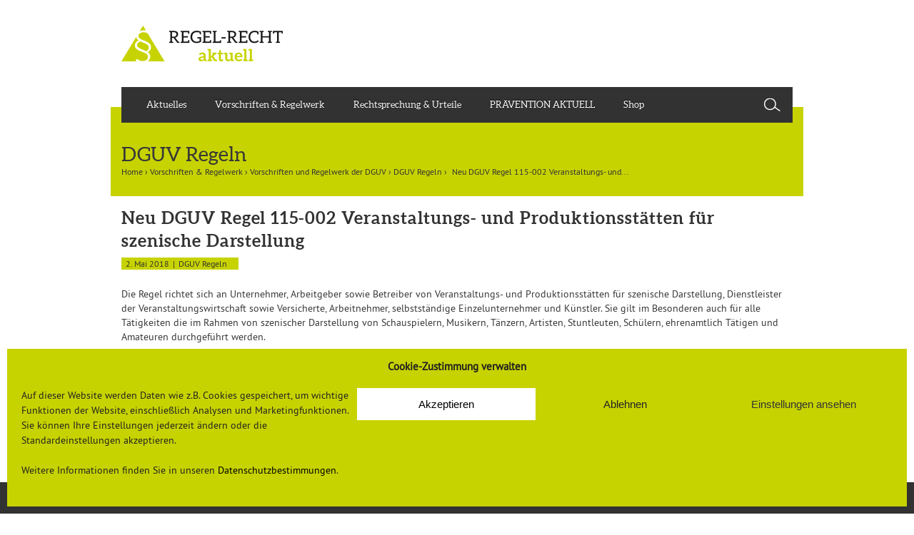

--- FILE ---
content_type: text/html; charset=UTF-8
request_url: https://regelrechtaktuell.de/neu-dguv-regel-115-002-veranstaltungs-und-produktionsstaetten-fuer-szenische-darstellung/
body_size: 10579
content:
<!doctype html>
<!-- Server-IP: 5.35.250.10 -->
<!--[if !IE]>
<html class="no-js non-ie" lang="de"> <![endif]-->
<!--[if IE 7 ]>
<html class="no-js ie7" lang="de"> <![endif]-->
<!--[if IE 8 ]>
<html class="no-js ie8" lang="de"> <![endif]-->
<!--[if IE 9 ]>
<html class="no-js ie9" lang="de"> <![endif]-->
<!--[if gt IE 9]><!-->
<html class="no-js ie" lang="de"> <!--<![endif]-->
	<head>
<!-- Global site tag (gtag.js) - Google Analytics -->
<!-- script async src="https://www.googletagmanager.com/gtag/js?id=UA-154555491-4"></script -->
<!-- script>
  window.dataLayer = window.dataLayer || [];
  function gtag(){dataLayer.push(arguments);}
  gtag('js', new Date());
  gtag('config', 'UA-154555491-4', { 'anonymize_ip': true });
</script -->
		<meta charset="UTF-8"/>
		<meta name="viewport" content="width=device-width, initial-scale=1.0">

		<title>Neu DGUV Regel 115-002 Veranstaltungs- und Produktionsstätten für szenische Darstellung &#124; Regel-Recht aktuell</title>
		<link rel="pingback" href="https://regelrechtaktuell.de/xmlrpc.php"/>

		<title>Neu DGUV Regel 115-002 Veranstaltungs- und Produktionsstätten für szenische Darstellung &#8211; Regel-Recht aktuell</title>
<meta name='robots' content='max-image-preview:large' />
<link rel='dns-prefetch' href='//s.w.org' />
<link rel="alternate" type="application/rss+xml" title="Regel-Recht aktuell &raquo; Feed" href="https://regelrechtaktuell.de/feed/" />
<link rel="alternate" type="application/rss+xml" title="Regel-Recht aktuell &raquo; Kommentar-Feed" href="https://regelrechtaktuell.de/comments/feed/" />
<link rel="alternate" type="text/calendar" title="Regel-Recht aktuell &raquo; iCal Feed" href="https://regelrechtaktuell.de/events/?ical=1" />
		<script type="text/javascript">
			window._wpemojiSettings = {"baseUrl":"https:\/\/s.w.org\/images\/core\/emoji\/13.1.0\/72x72\/","ext":".png","svgUrl":"https:\/\/s.w.org\/images\/core\/emoji\/13.1.0\/svg\/","svgExt":".svg","source":{"concatemoji":"https:\/\/regelrechtaktuell.de\/wp-includes\/js\/wp-emoji-release.min.js?ver=5.8.12"}};
			!function(e,a,t){var n,r,o,i=a.createElement("canvas"),p=i.getContext&&i.getContext("2d");function s(e,t){var a=String.fromCharCode;p.clearRect(0,0,i.width,i.height),p.fillText(a.apply(this,e),0,0);e=i.toDataURL();return p.clearRect(0,0,i.width,i.height),p.fillText(a.apply(this,t),0,0),e===i.toDataURL()}function c(e){var t=a.createElement("script");t.src=e,t.defer=t.type="text/javascript",a.getElementsByTagName("head")[0].appendChild(t)}for(o=Array("flag","emoji"),t.supports={everything:!0,everythingExceptFlag:!0},r=0;r<o.length;r++)t.supports[o[r]]=function(e){if(!p||!p.fillText)return!1;switch(p.textBaseline="top",p.font="600 32px Arial",e){case"flag":return s([127987,65039,8205,9895,65039],[127987,65039,8203,9895,65039])?!1:!s([55356,56826,55356,56819],[55356,56826,8203,55356,56819])&&!s([55356,57332,56128,56423,56128,56418,56128,56421,56128,56430,56128,56423,56128,56447],[55356,57332,8203,56128,56423,8203,56128,56418,8203,56128,56421,8203,56128,56430,8203,56128,56423,8203,56128,56447]);case"emoji":return!s([10084,65039,8205,55357,56613],[10084,65039,8203,55357,56613])}return!1}(o[r]),t.supports.everything=t.supports.everything&&t.supports[o[r]],"flag"!==o[r]&&(t.supports.everythingExceptFlag=t.supports.everythingExceptFlag&&t.supports[o[r]]);t.supports.everythingExceptFlag=t.supports.everythingExceptFlag&&!t.supports.flag,t.DOMReady=!1,t.readyCallback=function(){t.DOMReady=!0},t.supports.everything||(n=function(){t.readyCallback()},a.addEventListener?(a.addEventListener("DOMContentLoaded",n,!1),e.addEventListener("load",n,!1)):(e.attachEvent("onload",n),a.attachEvent("onreadystatechange",function(){"complete"===a.readyState&&t.readyCallback()})),(n=t.source||{}).concatemoji?c(n.concatemoji):n.wpemoji&&n.twemoji&&(c(n.twemoji),c(n.wpemoji)))}(window,document,window._wpemojiSettings);
		</script>
		<style type="text/css">
img.wp-smiley,
img.emoji {
	display: inline !important;
	border: none !important;
	box-shadow: none !important;
	height: 1em !important;
	width: 1em !important;
	margin: 0 .07em !important;
	vertical-align: -0.1em !important;
	background: none !important;
	padding: 0 !important;
}
</style>
	<link rel='stylesheet' id='category-posts-css'  href='https://regelrechtaktuell.de/wp-content/plugins/rra_catposts/cat-posts.css?ver=5.8.12' type='text/css' media='all' />
<link rel='stylesheet' id='searchandfilter-css'  href='https://regelrechtaktuell.de/wp-content/plugins/search-filter/style.css?ver=1' type='text/css' media='all' />
<link rel='stylesheet' id='prefix-style-css'  href='https://regelrechtaktuell.de/wp-content/plugins/uv_newsletter_mailingwork/css/style.css?ver=5.8.12' type='text/css' media='all' />
<link rel='stylesheet' id='cmplz-general-css'  href='https://regelrechtaktuell.de/wp-content/plugins/complianz-gdpr/assets/css/cookieblocker.min.css?ver=6.5.6' type='text/css' media='all' />
<link rel='stylesheet' id='responsive-style-css'  href='https://regelrechtaktuell.de/wp-content/themes/responsive/core/css/style.css?ver=3.14' type='text/css' media='all' />
<link rel='stylesheet' id='responsive-media-queries-css'  href='https://regelrechtaktuell.de/wp-content/themes/responsive/core/css/responsive.css?ver=3.14' type='text/css' media='all' />
<link rel='stylesheet' id='responsive-child-style-css'  href='https://regelrechtaktuell.de/wp-content/themes/regelrechtaktuell/style.css?ver=1.0' type='text/css' media='all' />
<link rel='stylesheet' id='fontawesome-style-css'  href='https://regelrechtaktuell.de/wp-content/themes/responsive/core/css/font-awesome.min.css?ver=4.7.0' type='text/css' media='all' />
<script type='text/javascript' src='https://regelrechtaktuell.de/wp-includes/js/jquery/jquery.min.js?ver=3.6.0' id='jquery-core-js'></script>
<script type='text/javascript' src='https://regelrechtaktuell.de/wp-includes/js/jquery/jquery-migrate.min.js?ver=3.3.2' id='jquery-migrate-js'></script>
<script type='text/javascript' src='https://regelrechtaktuell.de/wp-content/themes/responsive/core/js/responsive-modernizr.min.js?ver=2.6.1' id='modernizr-js'></script>
<link rel="https://api.w.org/" href="https://regelrechtaktuell.de/wp-json/" /><link rel="alternate" type="application/json" href="https://regelrechtaktuell.de/wp-json/wp/v2/posts/2642" /><link rel="EditURI" type="application/rsd+xml" title="RSD" href="https://regelrechtaktuell.de/xmlrpc.php?rsd" />
<link rel="wlwmanifest" type="application/wlwmanifest+xml" href="https://regelrechtaktuell.de/wp-includes/wlwmanifest.xml" /> 
<meta name="generator" content="WordPress 5.8.12" />
<link rel="canonical" href="https://regelrechtaktuell.de/neu-dguv-regel-115-002-veranstaltungs-und-produktionsstaetten-fuer-szenische-darstellung/" />
<link rel='shortlink' href='https://regelrechtaktuell.de/?p=2642' />
<link rel="alternate" type="application/json+oembed" href="https://regelrechtaktuell.de/wp-json/oembed/1.0/embed?url=https%3A%2F%2Fregelrechtaktuell.de%2Fneu-dguv-regel-115-002-veranstaltungs-und-produktionsstaetten-fuer-szenische-darstellung%2F" />
<link rel="alternate" type="text/xml+oembed" href="https://regelrechtaktuell.de/wp-json/oembed/1.0/embed?url=https%3A%2F%2Fregelrechtaktuell.de%2Fneu-dguv-regel-115-002-veranstaltungs-und-produktionsstaetten-fuer-szenische-darstellung%2F&#038;format=xml" />
<meta name="tec-api-version" content="v1"><meta name="tec-api-origin" content="https://regelrechtaktuell.de"><link rel="alternate" href="https://regelrechtaktuell.de/wp-json/tribe/events/v1/" /><style>.cmplz-hidden{display:none!important;}</style>	<script>
		jQuery(document).ready(function(){
		var copyright_text = "";
		var cyberchimps_link = "";
		var siteurl = "https://regelrechtaktuell.de";
		if(copyright_text == "")
		{
			jQuery(".copyright #copyright_link").text(" "+"Default copyright text");
		}
		else{
			jQuery(".copyright #copyright_link").text(" "+copyright_text);
		}
		jQuery(".copyright #copyright_link").attr('href',siteurl);
		if(cyberchimps_link == 1)
		{
			jQuery(".powered").css("display","block");
		}
		else{
			jQuery(".powered").css("display","none");
		}
		});
	</script>
<!-- We need this for debugging -->
<!-- Responsive 3.14 -->
<!-- Regel-Recht aktuell 1.0 -->
<style type="text/css" id="custom-background-css">
body.custom-background { background-color: #ffffff; }
</style>
	<link rel="icon" href="https://regelrechtaktuell.de/wp-content/uploads/2015/10/cropped-rz_Logo_RGB_hoch1-32x32.jpg" sizes="32x32" />
<link rel="icon" href="https://regelrechtaktuell.de/wp-content/uploads/2015/10/cropped-rz_Logo_RGB_hoch1-192x192.jpg" sizes="192x192" />
<link rel="apple-touch-icon" href="https://regelrechtaktuell.de/wp-content/uploads/2015/10/cropped-rz_Logo_RGB_hoch1-180x180.jpg" />
<meta name="msapplication-TileImage" content="https://regelrechtaktuell.de/wp-content/uploads/2015/10/cropped-rz_Logo_RGB_hoch1-270x270.jpg" />
		<script type="text/javascript">
			var ajaxurl = "https://regelrechtaktuell.de/wp-admin/admin-ajax.php";
		</script>
	</head>

	
<body data-cmplz=1 class="post-template-default single single-post postid-2642 single-format-standard custom-background tribe-no-js default-layout">
 
<div id="leaderboard" class="leaderboard">
</div>


<div id="container" class="hfeed">
 
	<div class="skip-container cf">
		<a class="skip-link screen-reader-text focusable" href="#content">&darr; Zum zentralen Inhalt</a>
	</div><!-- .skip-container -->
	<div id="header">

		
		
		
		
			<div id="logo">
				<a href="https://regelrechtaktuell.de/"><img src="https://regel-recht-aktuell.de/wp-content/uploads/2015/12/logo_webseite_970px.png" width="227" height="51" alt="Regel-Recht aktuell"/></a>
			</div><!-- end of #logo -->
			<!--
			<div id="socialmedia">
				<div id="sm_twitter"><a href="https://twitter.com/rraktuell" target="_blank" title="&Ouml;ffnet Twitterkanal in neuem Fenster"><img src="https://regelrechtaktuell.de/wp-content/themes/regelrechtaktuell/core/images/twitter.png" alt="Logo Twitter"></a></div>
			</div>
			-->

		
		
				<div class="main-nav"><ul id="menu-hauptmenue" class="menu"><li id="menu-item-200" class="menu-item menu-item-type-custom menu-item-object-custom menu-item-200"><a href="/">Aktuelles</a></li>
<li id="menu-item-205" class="menu-item menu-item-type-taxonomy menu-item-object-category current-post-ancestor current-menu-parent current-post-parent menu-item-has-children menu-item-205"><a href="https://regelrechtaktuell.de/category/vorschriften-regelwerk/">Vorschriften &amp; Regelwerk</a>
<ul class="sub-menu">
	<li id="menu-item-241" class="menu-item menu-item-type-taxonomy menu-item-object-category menu-item-has-children menu-item-241"><a href="https://regelrechtaktuell.de/category/vorschriften-regelwerk/europaeische-regelungen/">Europäische Regelungen</a>
	<ul class="sub-menu">
		<li id="menu-item-256" class="menu-item menu-item-type-taxonomy menu-item-object-category menu-item-256"><a href="https://regelrechtaktuell.de/category/vorschriften-regelwerk/europaeische-regelungen/eu-leitlinien/">EU-Leitlinien</a></li>
		<li id="menu-item-257" class="menu-item menu-item-type-taxonomy menu-item-object-category menu-item-257"><a href="https://regelrechtaktuell.de/category/vorschriften-regelwerk/europaeische-regelungen/eu-normen/">EU-Normen</a></li>
		<li id="menu-item-258" class="menu-item menu-item-type-taxonomy menu-item-object-category menu-item-has-children menu-item-258"><a href="https://regelrechtaktuell.de/category/vorschriften-regelwerk/europaeische-regelungen/eu-richtlinien/">EU-Richtlinien</a>
		<ul class="sub-menu">
			<li id="menu-item-259" class="menu-item menu-item-type-taxonomy menu-item-object-category menu-item-259"><a href="https://regelrechtaktuell.de/category/vorschriften-regelwerk/europaeische-regelungen/eu-richtlinien/einzelrichtlinien-zur-rahmenrichtlinie/">Einzelrichtlinien zur Rahmenrichtlinie</a></li>
			<li id="menu-item-260" class="menu-item menu-item-type-taxonomy menu-item-object-category menu-item-260"><a href="https://regelrechtaktuell.de/category/vorschriften-regelwerk/europaeische-regelungen/eu-richtlinien/eu-rahmenrichtlinie/">EU-Rahmenrichtlinie</a></li>
			<li id="menu-item-261" class="menu-item menu-item-type-taxonomy menu-item-object-category menu-item-261"><a href="https://regelrechtaktuell.de/category/vorschriften-regelwerk/europaeische-regelungen/eu-richtlinien/weitere-eu-richtlinien/">Weitere EU-Richtlinien</a></li>
		</ul>
</li>
		<li id="menu-item-262" class="menu-item menu-item-type-taxonomy menu-item-object-category menu-item-262"><a href="https://regelrechtaktuell.de/category/vorschriften-regelwerk/europaeische-regelungen/eu-verordnung/">EU-Verordnung</a></li>
	</ul>
</li>
	<li id="menu-item-242" class="menu-item menu-item-type-taxonomy menu-item-object-category menu-item-has-children menu-item-242"><a href="https://regelrechtaktuell.de/category/vorschriften-regelwerk/gesetze-verordnungen-regeln/">Gesetze, Verordnungen, Regeln</a>
	<ul class="sub-menu">
		<li id="menu-item-264" class="menu-item menu-item-type-taxonomy menu-item-object-category menu-item-264"><a href="https://regelrechtaktuell.de/category/vorschriften-regelwerk/gesetze-verordnungen-regeln/gesetze/">Gesetze</a></li>
		<li id="menu-item-270" class="menu-item menu-item-type-taxonomy menu-item-object-category menu-item-270"><a href="https://regelrechtaktuell.de/category/vorschriften-regelwerk/gesetze-verordnungen-regeln/verordnungen/">Verordnungen</a></li>
		<li id="menu-item-265" class="menu-item menu-item-type-taxonomy menu-item-object-category menu-item-has-children menu-item-265"><a href="https://regelrechtaktuell.de/category/vorschriften-regelwerk/gesetze-verordnungen-regeln/regeln/">Regeln</a>
		<ul class="sub-menu">
			<li id="menu-item-719" class="menu-item menu-item-type-taxonomy menu-item-object-category menu-item-719"><a href="https://regelrechtaktuell.de/category/vorschriften-regelwerk/gesetze-verordnungen-regeln/regeln/arbeitsmedizinische-regeln/">Arbeitsmedizinische Regeln (AMR)</a></li>
			<li id="menu-item-266" class="menu-item menu-item-type-taxonomy menu-item-object-category menu-item-266"><a href="https://regelrechtaktuell.de/category/vorschriften-regelwerk/gesetze-verordnungen-regeln/regeln/technische-regeln-fuer-arbeitsstaetten-asr/">Technische Regeln für Arbeitsstätten (ASR)</a></li>
			<li id="menu-item-267" class="menu-item menu-item-type-taxonomy menu-item-object-category menu-item-267"><a href="https://regelrechtaktuell.de/category/vorschriften-regelwerk/gesetze-verordnungen-regeln/regeln/technische-regeln-fuer-betriebssicherheit-trbs/">Technische Regeln für Betriebssicherheit (TRBS)</a></li>
			<li id="menu-item-268" class="menu-item menu-item-type-taxonomy menu-item-object-category menu-item-268"><a href="https://regelrechtaktuell.de/category/vorschriften-regelwerk/gesetze-verordnungen-regeln/regeln/technische-regeln-fuer-biologische-arbeitsstoffe-trba/">Technische Regeln für biologische Arbeitsstoffe (TRBA)</a></li>
			<li id="menu-item-269" class="menu-item menu-item-type-taxonomy menu-item-object-category menu-item-269"><a href="https://regelrechtaktuell.de/category/vorschriften-regelwerk/gesetze-verordnungen-regeln/regeln/technische-regeln-fuer-gefahrstoffe-trgs/">Technische Regeln für Gefahrstoffe (TRGS)</a></li>
		</ul>
</li>
	</ul>
</li>
	<li id="menu-item-243" class="menu-item menu-item-type-taxonomy menu-item-object-category menu-item-243"><a href="https://regelrechtaktuell.de/category/vorschriften-regelwerk/lasi-publikationen/">LASI-Publikationen</a></li>
	<li id="menu-item-244" class="menu-item menu-item-type-taxonomy menu-item-object-category menu-item-has-children menu-item-244"><a href="https://regelrechtaktuell.de/category/vorschriften-regelwerk/normen/">Normen</a>
	<ul class="sub-menu">
		<li id="menu-item-273" class="menu-item menu-item-type-taxonomy menu-item-object-category menu-item-273"><a href="https://regelrechtaktuell.de/category/vorschriften-regelwerk/normen/awe/">AWE</a></li>
		<li id="menu-item-274" class="menu-item menu-item-type-taxonomy menu-item-object-category menu-item-274"><a href="https://regelrechtaktuell.de/category/vorschriften-regelwerk/normen/din/">DIN</a></li>
		<li id="menu-item-275" class="menu-item menu-item-type-taxonomy menu-item-object-category menu-item-275"><a href="https://regelrechtaktuell.de/category/vorschriften-regelwerk/normen/vdi/">VDI</a></li>
	</ul>
</li>
	<li id="menu-item-245" class="menu-item menu-item-type-taxonomy menu-item-object-category current-post-ancestor current-menu-parent current-post-parent menu-item-has-children menu-item-245"><a href="https://regelrechtaktuell.de/category/vorschriften-regelwerk/vorschriften-und-regelwerk-der-dguv/">Vorschriften und Regelwerk der DGUV</a>
	<ul class="sub-menu">
		<li id="menu-item-277" class="menu-item menu-item-type-taxonomy menu-item-object-category menu-item-has-children menu-item-277"><a href="https://regelrechtaktuell.de/category/vorschriften-regelwerk/vorschriften-und-regelwerk-der-dguv/dguv-grundsaetze/">DGUV Grundsätze</a>
		<ul class="sub-menu">
			<li id="menu-item-278" class="menu-item menu-item-type-taxonomy menu-item-object-category menu-item-278"><a href="https://regelrechtaktuell.de/category/vorschriften-regelwerk/vorschriften-und-regelwerk-der-dguv/dguv-grundsaetze/dguv-grundsaetze-fuer-arbeitsmedizinische-untersuchungen/">DGUV Grundsätze für arbeitsmedizinische Untersuchungen</a></li>
		</ul>
</li>
		<li id="menu-item-279" class="menu-item menu-item-type-taxonomy menu-item-object-category menu-item-has-children menu-item-279"><a href="https://regelrechtaktuell.de/category/vorschriften-regelwerk/vorschriften-und-regelwerk-der-dguv/dguv-informationen/">DGUV Informationen</a>
		<ul class="sub-menu">
			<li id="menu-item-280" class="menu-item menu-item-type-taxonomy menu-item-object-category menu-item-280"><a href="https://regelrechtaktuell.de/category/vorschriften-regelwerk/vorschriften-und-regelwerk-der-dguv/dguv-informationen/handlungsanleitungen-fuer-die-arbeitsmedizinische-vorsorge/">Handlungsanleitungen für die arbeitsmedizinische Vorsorge</a></li>
			<li id="menu-item-281" class="menu-item menu-item-type-taxonomy menu-item-object-category menu-item-281"><a href="https://regelrechtaktuell.de/category/vorschriften-regelwerk/vorschriften-und-regelwerk-der-dguv/dguv-informationen/leitfaeden-fuer-betriebsaerzte/">Leitfäden für Betriebsärzte</a></li>
		</ul>
</li>
		<li id="menu-item-282" class="menu-item menu-item-type-taxonomy menu-item-object-category current-post-ancestor current-menu-parent current-post-parent menu-item-282"><a href="https://regelrechtaktuell.de/category/vorschriften-regelwerk/vorschriften-und-regelwerk-der-dguv/dguv-regeln/">DGUV Regeln</a></li>
		<li id="menu-item-283" class="menu-item menu-item-type-taxonomy menu-item-object-category menu-item-283"><a href="https://regelrechtaktuell.de/category/vorschriften-regelwerk/vorschriften-und-regelwerk-der-dguv/dguv-vorschriften/">DGUV Vorschriften</a></li>
	</ul>
</li>
	<li id="menu-item-284" class="menu-item menu-item-type-taxonomy menu-item-object-category menu-item-284"><a href="https://regelrechtaktuell.de/category/vorschriften-regelwerk/zurueckgezogene-schriften/">Zurückgezogene Schriften</a></li>
</ul>
</li>
<li id="menu-item-285" class="menu-item menu-item-type-taxonomy menu-item-object-category menu-item-285"><a href="https://regelrechtaktuell.de/category/rechtsprechung-und-urteile/">Rechtsprechung &#038; Urteile</a></li>
<li id="menu-item-7530" class="menu-item menu-item-type-post_type menu-item-object-page menu-item-7530"><a href="https://regelrechtaktuell.de/praevention-aktuell/">PRÄVENTION AKTUELL</a></li>
<li id="menu-item-7524" class="menu-item menu-item-type-custom menu-item-object-custom menu-item-7524"><a target="_blank" rel="noopener" href="https://www.universum-shop.de/unternehmen/arbeitssicherheit">Shop</a></li>
<li class="search" id="search"></li></ul></div><div id="search_mobile" class="search_mobile">Suche</div>
				
	</div><!-- end of #header -->
 
	<div id="wrapper" class="clearfix">

<div id="content" class="grid col-940">

	<div id="title_block">DGUV Regeln<div class="breadcrumb-list"><span class="breadcrumb" typeof="v:Breadcrumb"><a rel="v:url" property="v:title" href="https://regelrechtaktuell.de/">Home</a></span> <span class="chevron">&#8250;</span> <span class="breadcrumb" typeof="v:Breadcrumb"><a rel="v:url" property="v:title" href="https://regelrechtaktuell.de/category/vorschriften-regelwerk/">Vorschriften &amp; Regelwerk</a></span> <span class="chevron">&#8250;</span> <span class="breadcrumb" typeof="v:Breadcrumb"><a rel="v:url" property="v:title" href="https://regelrechtaktuell.de/category/vorschriften-regelwerk/vorschriften-und-regelwerk-der-dguv/">Vorschriften und Regelwerk der DGUV</a></span> <span class="chevron">&#8250;</span> <span class="breadcrumb" typeof="v:Breadcrumb"><a rel="v:url" property="v:title" href="https://regelrechtaktuell.de/category/vorschriften-regelwerk/vorschriften-und-regelwerk-der-dguv/dguv-regeln/">DGUV Regeln</a></span> <span class="chevron">&#8250;</span> <span class="breadcrumb-current">Neu DGUV Regel 115-002 Veranstaltungs- und...</span></div></div>
	
		
						<div id="post-2642" class="post-2642 post type-post status-publish format-standard hentry category-dguv-regeln category-vorschriften-regelwerk category-vorschriften-und-regelwerk-der-dguv tag-dguv tag-dguv-regeln tag-produktionsstaetten tag-theater">


				<div class="post-entry">
				<div class="post-image-right"></div>				
				
					
					
	<h1 class="entry-title post-title">Neu DGUV Regel 115-002 Veranstaltungs- und Produktionsstätten für szenische Darstellung</h1>

<div class="post-meta">
	<div class="box_date_cat"><div class="post-date cat-post-date">2. Mai 2018</div><div class="post_category">DGUV Regeln</div></div>
	</div><!-- end of .post-meta -->
				
					<p>Die Regel richtet sich an Unternehmer, Arbeitgeber sowie Betreiber von Veranstaltungs- und Produktionsstätten für szenische Darstellung, Dienstleister der Veranstaltungswirtschaft sowie Versicherte, Arbeitnehmer, selbstständige Einzelunternehmer und Künstler. Sie gilt im Besonderen auch für alle Tätigkeiten die im Rahmen von szenischer Darstellung von Schauspielern, Musikern, Tänzern, Artisten, Stuntleuten, Schülern, ehrenamtlich Tätigen und Amateuren durchgeführt werden.</p>
<p>Sie gibt fachliche Empfehlungen zur Gewährleistung von Sicherheit und Gesundheit, insbesondere werden Maßnahmen in Bezug auf Arbeitsumgebung, Arbeitsmittel und betrieblichen Arbeitsschutz beschrieben.</p>
<p>&nbsp;</p>
<p>Detailliertere Informationen finden Sie <a href="http://publikationen.dguv.de/dguv/pdf/10002/115-002.pdf" target="_blank" rel="noopener">hier</a></p>

					
									</div><!-- end of .post-entry -->

				
				<!-- BEGIN/END CHANGE KROMMEL hier habe ich die Navigation rausgenommen, notfalls einfach im responsive-Theme nachschauen-->
				<!-- end of .navigation -->

				<!-- BEGIN/END CHANGE KROMMEL hier habe ich diesen Teil rausgenommen: get_template_part( 'post-data', get_post_type() );  -->

							</div><!-- end of #post-2642 -->
			
							



			
		
</div><!-- end of #content -->

</div><!-- end of #wrapper -->
</div><!-- end of #container -->

<div id="footer" class="clearfix">
	
	<div id="footer-wrapper">
		<div id="footer_logo">
			<a href="https://regelrechtaktuell.de/" title="Zur Startseite">
				<img src="https://regelrechtaktuell.de/wp-content/themes/regelrechtaktuell/core/images/footer_logo.png" alt="Logo Regel-Recht aktuell">
			</a>
		</div>
		
		<div id="footer-menu" class="grid col-940">

			<div class="grid col-940">
				<ul id="menu-footer-smartphone" class="footer-menu">
					<li id="menu-item-429" class="menu-item menu-item-type-post_type menu-item-object-page menu-item-429">
						<a href="/datenschutzerklaerung/">Datenschutzerkl&auml;rung</a>
					</li>
					<li id="menu-item-430" class="menu-item menu-item-type-post_type menu-item-object-page menu-item-430">
						<a href="/impressum/">Impressum</a>
					</li>
				</ul>
				<div class="footer-menu-wrapper-responsive-trigger"></div>
				<div class="footer-menu-wrapper-responsive-container">
				<ul id="menu-footer" class="footer-menu"><li id="menu-item-210" class="menu-item menu-item-type-custom menu-item-object-custom menu-item-has-children menu-item-210"><a href="#">Menu</a>
<ul class="sub-menu">
	<li id="menu-item-211" class="menu-item menu-item-type-custom menu-item-object-custom menu-item-211"><a href="/">Aktuelles</a></li>
	<li id="menu-item-213" class="menu-item menu-item-type-taxonomy menu-item-object-category menu-item-213"><a href="https://regelrechtaktuell.de/category/rechtsprechung-und-urteile/">Rechtsprechung &#038; Urteile</a></li>
	<li id="menu-item-212" class="menu-item menu-item-type-taxonomy menu-item-object-category menu-item-212"><a href="https://regelrechtaktuell.de/category/nachgefragt/">Nachgefragt</a></li>
	<li id="menu-item-7629" class="menu-item menu-item-type-post_type menu-item-object-page menu-item-7629"><a href="https://regelrechtaktuell.de/praevention-aktuell/">PRÄVENTION AKTUELL</a></li>
</ul>
</li>
<li id="menu-item-194" class="menu-item menu-item-type-taxonomy menu-item-object-category current-post-ancestor current-menu-parent current-post-parent menu-item-has-children menu-item-194"><a href="https://regelrechtaktuell.de/category/vorschriften-regelwerk/">VORSCHRIFTEN &#038; REGELWERK</a>
<ul class="sub-menu">
	<li id="menu-item-195" class="menu-item menu-item-type-taxonomy menu-item-object-category menu-item-195"><a href="https://regelrechtaktuell.de/category/vorschriften-regelwerk/gesetze-verordnungen-regeln/">Gesetze, Verordnungen, Regeln</a></li>
	<li id="menu-item-199" class="menu-item menu-item-type-taxonomy menu-item-object-category current-post-ancestor current-menu-parent current-post-parent menu-item-199"><a href="https://regelrechtaktuell.de/category/vorschriften-regelwerk/vorschriften-und-regelwerk-der-dguv/">Vorschriften und Regelwerk der DGUV</a></li>
	<li id="menu-item-196" class="menu-item menu-item-type-taxonomy menu-item-object-category menu-item-196"><a href="https://regelrechtaktuell.de/category/vorschriften-regelwerk/europaeische-regelungen/">Europäische Regelungen</a></li>
	<li id="menu-item-198" class="menu-item menu-item-type-taxonomy menu-item-object-category menu-item-198"><a href="https://regelrechtaktuell.de/category/vorschriften-regelwerk/normen/">Normen</a></li>
	<li id="menu-item-197" class="menu-item menu-item-type-taxonomy menu-item-object-category menu-item-197"><a href="https://regelrechtaktuell.de/category/vorschriften-regelwerk/lasi-publikationen/">LASI-Publikationen</a></li>
</ul>
</li>
<li id="menu-item-216" class="menu-item menu-item-type-custom menu-item-object-custom menu-item-has-children menu-item-216"><a href="#">Informationen</a>
<ul class="sub-menu">
	<li id="menu-item-434" class="menu-item menu-item-type-post_type menu-item-object-page menu-item-434"><a href="https://regelrechtaktuell.de/mediadaten/">Mediadaten</a></li>
	<li id="menu-item-2878" class="menu-item menu-item-type-custom menu-item-object-custom menu-item-2878"><a target="_blank" rel="noopener" href="https://datenschutz.universum.de">Datenschutzerklärung</a></li>
	<li id="menu-item-218" class="menu-item menu-item-type-post_type menu-item-object-page menu-item-218"><a href="https://regelrechtaktuell.de/impressum/">Impressum</a></li>
	<li id="menu-item-409" class="menu-item menu-item-type-post_type menu-item-object-page menu-item-409"><a href="https://regelrechtaktuell.de/newsletter-anmeldung/">Newsletter-Anmeldung</a></li>
	<li id="menu-item-408" class="menu-item menu-item-type-post_type menu-item-object-page menu-item-408"><a href="https://regelrechtaktuell.de/abmelden-formular/">Newsletter-Abmeldung</a></li>
</ul>
</li>
<li id="menu-item-219" class="menu-item menu-item-type-custom menu-item-object-custom menu-item-has-children menu-item-219"><a href="#">Soziale Netzwerke</a>
<ul class="sub-menu">
	<li id="menu-item-220" class="menu-item menu-item-type-custom menu-item-object-custom menu-item-220"><a target="_blank" rel="noopener" href="https://www.facebook.com/UniversumVerlag">FACEBOOK</a></li>
</ul>
</li>
</ul>				</div>
			</div><!-- end of col-940 -->


		</div><!-- end of col-940 -->

	</div><!-- end #footer-wrapper -->
	
	<div id="footer-copyright" class="grid col-940 copyright">
	<div class="grid col-940 col-copyright">
		<a href="https://www.universum.de" title="Zur Webseite der Universum Verlag GmbH">
		
		&copy;  2025 Universum Verlag
		</a>
	</div>
	</div><!-- end of #footer-copyright -->

	</div><!-- end #footer -->

		<script>
		( function ( body ) {
			'use strict';
			body.className = body.className.replace( /\btribe-no-js\b/, 'tribe-js' );
		} )( document.body );
		</script>
		
<!-- Consent Management powered by Complianz | GDPR/CCPA Cookie Consent https://wordpress.org/plugins/complianz-gdpr -->
<div id="cmplz-cookiebanner-container"><div class="cmplz-cookiebanner cmplz-hidden banner-1 optin cmplz-bottom cmplz-categories-type-view-preferences" aria-modal="true" data-nosnippet="true" role="dialog" aria-live="polite" aria-labelledby="cmplz-header-1-optin" aria-describedby="cmplz-message-1-optin">
	<div class="cmplz-header">
		<div class="cmplz-logo"></div>
		<div class="cmplz-title" id="cmplz-header-1-optin">Cookie-Zustimmung verwalten</div>
		<div class="cmplz-close" tabindex="0" role="button" aria-label="close-dialog">
			<svg aria-hidden="true" focusable="false" data-prefix="fas" data-icon="times" class="svg-inline--fa fa-times fa-w-11" role="img" xmlns="http://www.w3.org/2000/svg" viewBox="0 0 352 512"><path fill="currentColor" d="M242.72 256l100.07-100.07c12.28-12.28 12.28-32.19 0-44.48l-22.24-22.24c-12.28-12.28-32.19-12.28-44.48 0L176 189.28 75.93 89.21c-12.28-12.28-32.19-12.28-44.48 0L9.21 111.45c-12.28 12.28-12.28 32.19 0 44.48L109.28 256 9.21 356.07c-12.28 12.28-12.28 32.19 0 44.48l22.24 22.24c12.28 12.28 32.2 12.28 44.48 0L176 322.72l100.07 100.07c12.28 12.28 32.2 12.28 44.48 0l22.24-22.24c12.28-12.28 12.28-32.19 0-44.48L242.72 256z"></path></svg>
		</div>
	</div>

	<div class="cmplz-divider cmplz-divider-header"></div>
	<div class="cmplz-body">
		<div class="cmplz-message" id="cmplz-message-1-optin">Auf dieser Website werden Daten wie z.B. Cookies gespeichert, um wichtige Funktionen der Website, einschließlich Analysen und Marketingfunktionen. Sie können Ihre Einstellungen jederzeit ändern oder die Standardeinstellungen akzeptieren.<br />
<br />
Weitere Informationen finden Sie in unseren <a href="https://datenschutz.universum.de/" target="_blank" rel="noopener">Datenschutzbestimmungen</a>.</div>
		<!-- categories start -->
		<div class="cmplz-categories">
			<details class="cmplz-category cmplz-functional" >
				<summary>
						<span class="cmplz-category-header">
							<span class="cmplz-category-title">Funktional</span>
							<span class='cmplz-always-active'>
								<span class="cmplz-banner-checkbox">
									<input type="checkbox"
										   id="cmplz-functional-optin"
										   data-category="cmplz_functional"
										   class="cmplz-consent-checkbox cmplz-functional"
										   size="40"
										   value="1"/>
									<label class="cmplz-label" for="cmplz-functional-optin" tabindex="0"><span class="screen-reader-text">Funktional</span></label>
								</span>
								Immer aktiv							</span>
							<span class="cmplz-icon cmplz-open">
								<svg xmlns="http://www.w3.org/2000/svg" viewBox="0 0 448 512"  height="18" ><path d="M224 416c-8.188 0-16.38-3.125-22.62-9.375l-192-192c-12.5-12.5-12.5-32.75 0-45.25s32.75-12.5 45.25 0L224 338.8l169.4-169.4c12.5-12.5 32.75-12.5 45.25 0s12.5 32.75 0 45.25l-192 192C240.4 412.9 232.2 416 224 416z"/></svg>
							</span>
						</span>
				</summary>
				<div class="cmplz-description">
					<span class="cmplz-description-functional">Die technische Speicherung oder der Zugang ist unbedingt erforderlich für den rechtmäßigen Zweck, die Nutzung eines bestimmten Dienstes zu ermöglichen, der vom Teilnehmer oder Nutzer ausdrücklich gewünscht wird, oder für den alleinigen Zweck, die Übertragung einer Nachricht über ein elektronisches Kommunikationsnetz durchzuführen.</span>
				</div>
			</details>

			<details class="cmplz-category cmplz-preferences" >
				<summary>
						<span class="cmplz-category-header">
							<span class="cmplz-category-title">Vorlieben</span>
							<span class="cmplz-banner-checkbox">
								<input type="checkbox"
									   id="cmplz-preferences-optin"
									   data-category="cmplz_preferences"
									   class="cmplz-consent-checkbox cmplz-preferences"
									   size="40"
									   value="1"/>
								<label class="cmplz-label" for="cmplz-preferences-optin" tabindex="0"><span class="screen-reader-text">Vorlieben</span></label>
							</span>
							<span class="cmplz-icon cmplz-open">
								<svg xmlns="http://www.w3.org/2000/svg" viewBox="0 0 448 512"  height="18" ><path d="M224 416c-8.188 0-16.38-3.125-22.62-9.375l-192-192c-12.5-12.5-12.5-32.75 0-45.25s32.75-12.5 45.25 0L224 338.8l169.4-169.4c12.5-12.5 32.75-12.5 45.25 0s12.5 32.75 0 45.25l-192 192C240.4 412.9 232.2 416 224 416z"/></svg>
							</span>
						</span>
				</summary>
				<div class="cmplz-description">
					<span class="cmplz-description-preferences">Die technische Speicherung oder der Zugriff ist für den rechtmäßigen Zweck der Speicherung von Präferenzen erforderlich, die nicht vom Abonnenten oder Benutzer angefordert wurden.</span>
				</div>
			</details>

			<details class="cmplz-category cmplz-statistics" >
				<summary>
						<span class="cmplz-category-header">
							<span class="cmplz-category-title">Statistiken</span>
							<span class="cmplz-banner-checkbox">
								<input type="checkbox"
									   id="cmplz-statistics-optin"
									   data-category="cmplz_statistics"
									   class="cmplz-consent-checkbox cmplz-statistics"
									   size="40"
									   value="1"/>
								<label class="cmplz-label" for="cmplz-statistics-optin" tabindex="0"><span class="screen-reader-text">Statistiken</span></label>
							</span>
							<span class="cmplz-icon cmplz-open">
								<svg xmlns="http://www.w3.org/2000/svg" viewBox="0 0 448 512"  height="18" ><path d="M224 416c-8.188 0-16.38-3.125-22.62-9.375l-192-192c-12.5-12.5-12.5-32.75 0-45.25s32.75-12.5 45.25 0L224 338.8l169.4-169.4c12.5-12.5 32.75-12.5 45.25 0s12.5 32.75 0 45.25l-192 192C240.4 412.9 232.2 416 224 416z"/></svg>
							</span>
						</span>
				</summary>
				<div class="cmplz-description">
					<span class="cmplz-description-statistics">Die technische Speicherung oder der Zugriff, der ausschließlich zu statistischen Zwecken erfolgt.</span>
					<span class="cmplz-description-statistics-anonymous">Die technische Speicherung oder der Zugriff, der ausschließlich zu anonymen statistischen Zwecken verwendet wird. Ohne eine Vorladung, die freiwillige Zustimmung deines Internetdienstanbieters oder zusätzliche Aufzeichnungen von Dritten können die zu diesem Zweck gespeicherten oder abgerufenen Informationen allein in der Regel nicht dazu verwendet werden, dich zu identifizieren.</span>
				</div>
			</details>
			<details class="cmplz-category cmplz-marketing" >
				<summary>
						<span class="cmplz-category-header">
							<span class="cmplz-category-title">Marketing</span>
							<span class="cmplz-banner-checkbox">
								<input type="checkbox"
									   id="cmplz-marketing-optin"
									   data-category="cmplz_marketing"
									   class="cmplz-consent-checkbox cmplz-marketing"
									   size="40"
									   value="1"/>
								<label class="cmplz-label" for="cmplz-marketing-optin" tabindex="0"><span class="screen-reader-text">Marketing</span></label>
							</span>
							<span class="cmplz-icon cmplz-open">
								<svg xmlns="http://www.w3.org/2000/svg" viewBox="0 0 448 512"  height="18" ><path d="M224 416c-8.188 0-16.38-3.125-22.62-9.375l-192-192c-12.5-12.5-12.5-32.75 0-45.25s32.75-12.5 45.25 0L224 338.8l169.4-169.4c12.5-12.5 32.75-12.5 45.25 0s12.5 32.75 0 45.25l-192 192C240.4 412.9 232.2 416 224 416z"/></svg>
							</span>
						</span>
				</summary>
				<div class="cmplz-description">
					<span class="cmplz-description-marketing">Die technische Speicherung oder der Zugriff ist erforderlich, um Nutzerprofile zu erstellen, um Werbung zu versenden oder um den Nutzer auf einer Website oder über mehrere Websites hinweg zu ähnlichen Marketingzwecken zu verfolgen.</span>
				</div>
			</details>
		</div><!-- categories end -->
			</div>

	<div class="cmplz-links cmplz-information">
		<a class="cmplz-link cmplz-manage-options cookie-statement" href="#" data-relative_url="#cmplz-manage-consent-container">Optionen verwalten</a>
		<a class="cmplz-link cmplz-manage-third-parties cookie-statement" href="#" data-relative_url="#cmplz-cookies-overview">Dienste verwalten</a>
		<a class="cmplz-link cmplz-manage-vendors tcf cookie-statement" href="#" data-relative_url="#cmplz-tcf-wrapper">Verwalten von {vendor_count}-Lieferanten</a>
		<a class="cmplz-link cmplz-external cmplz-read-more-purposes tcf" target="_blank" rel="noopener noreferrer nofollow" href="https://cookiedatabase.org/tcf/purposes/">Lese mehr über diese Zwecke</a>
			</div>

	<div class="cmplz-divider cmplz-footer"></div>

	<div class="cmplz-buttons">
		<button class="cmplz-btn cmplz-accept">Akzeptieren</button>
		<button class="cmplz-btn cmplz-deny">Ablehnen</button>
		<button class="cmplz-btn cmplz-view-preferences">Einstellungen ansehen</button>
		<button class="cmplz-btn cmplz-save-preferences">Einstellungen speichern</button>
		<a class="cmplz-btn cmplz-manage-options tcf cookie-statement" href="#" data-relative_url="#cmplz-manage-consent-container">Einstellungen ansehen</a>
			</div>

	<div class="cmplz-links cmplz-documents">
		<a class="cmplz-link cookie-statement" href="#" data-relative_url="">{title}</a>
		<a class="cmplz-link privacy-statement" href="#" data-relative_url="">{title}</a>
		<a class="cmplz-link impressum" href="#" data-relative_url="">{title}</a>
			</div>

</div>
</div>
					<div id="cmplz-manage-consent" data-nosnippet="true"><button class="cmplz-btn cmplz-hidden cmplz-manage-consent manage-consent-1">Zustimmung verwalten</button>

</div><script> /* <![CDATA[ */var tribe_l10n_datatables = {"aria":{"sort_ascending":": aktivieren, um Spalte aufsteigend zu sortieren","sort_descending":": aktivieren, um Spalte absteigend zu sortieren"},"length_menu":"Zeige _MENU_ Eintr\u00e4ge","empty_table":"Keine Daten in der Tabelle verf\u00fcgbar","info":"_START_ bis _END_ von _TOTAL_ Eintr\u00e4gen","info_empty":"Zeige 0 bis 0 von 0 Eintr\u00e4gen","info_filtered":"(gefiltert aus _MAX_ Eintr\u00e4gen gesamt)","zero_records":"Keine passenden Eintr\u00e4ge gefunden","search":"Suche:","all_selected_text":"Alle Objekte auf dieser Seite wurden selektiert. ","select_all_link":"Alle Seiten ausw\u00e4hlen","clear_selection":"Auswahl aufheben.","pagination":{"all":"Alle","next":"Weiter","previous":"Zur\u00fcck"},"select":{"rows":{"0":"","_":": Ausgew\u00e4hlte %d Zeilen","1":": Ausgew\u00e4hlt 1 Zeile"}},"datepicker":{"dayNames":["Sonntag","Montag","Dienstag","Mittwoch","Donnerstag","Freitag","Samstag"],"dayNamesShort":["So.","Mo.","Di.","Mi.","Do.","Fr.","Sa."],"dayNamesMin":["S","M","D","M","D","F","S"],"monthNames":["Januar","Februar","M\u00e4rz","April","Mai","Juni","Juli","August","September","Oktober","November","Dezember"],"monthNamesShort":["Januar","Februar","M\u00e4rz","April","Mai","Juni","Juli","August","September","Oktober","November","Dezember"],"monthNamesMin":["Jan.","Feb.","M\u00e4rz","Apr.","Mai","Juni","Juli","Aug.","Sep.","Okt.","Nov.","Dez."],"nextText":"Weiter","prevText":"Zur\u00fcck","currentText":"Heute","closeText":"Erledigt","today":"Heute","clear":"Zur\u00fccksetzen"}};/* ]]> */ </script><script type='text/javascript' src='https://regelrechtaktuell.de/wp-content/themes/regelrechtaktuell/core/js/regelrechtaktuell.js?ver=5.8.12' id='regelrechtaktuell-js'></script>
<script type='text/javascript' src='https://regelrechtaktuell.de/wp-content/themes/regelrechtaktuell/core/js/responsive-scripts.js?ver=1.2.6' id='responsive-scripts-js'></script>
<script type='text/javascript' src='https://regelrechtaktuell.de/wp-content/plugins/the-events-calendar/vendor/jquery-placeholder/jquery.placeholder.min.js?ver=6.0.12' id='jquery-placeholder-js'></script>
<script type='text/javascript' id='cmplz-cookiebanner-js-extra'>
/* <![CDATA[ */
var complianz = {"prefix":"cmplz_","user_banner_id":"1","set_cookies":[],"block_ajax_content":"0","banner_version":"39","version":"6.5.6","store_consent":"","do_not_track_enabled":"","consenttype":"optin","region":"eu","geoip":"","dismiss_timeout":"","disable_cookiebanner":"","soft_cookiewall":"","dismiss_on_scroll":"","cookie_expiry":"1","url":"https:\/\/regelrechtaktuell.de\/wp-json\/complianz\/v1\/","locale":"lang=de&locale=de_DE","set_cookies_on_root":"0","cookie_domain":"","current_policy_id":"26","cookie_path":"\/","categories":{"statistics":"Statistiken","marketing":"Marketing"},"tcf_active":"","placeholdertext":"Klicke hier, um {category}-Cookies zu akzeptieren und diesen Inhalt zu aktivieren","aria_label":"Klicke hier, um {category}-Cookies zu akzeptieren und diesen Inhalt zu aktivieren","css_file":"https:\/\/regelrechtaktuell.de\/wp-content\/uploads\/complianz\/css\/banner-{banner_id}-{type}.css?v=39","page_links":{"eu":{"cookie-statement":{"title":"Cookie-Richtlinie","url":"https:\/\/datenschutz.universum.de\/"},"privacy-statement":{"title":"Datenschutzerkl\u00e4rung","url":"https:\/\/datenschutz.universum.de\/"},"impressum":{"title":"Impressum","url":"https:\/\/regelrechtaktuell.de\/impressum\/"}},"us":{"impressum":{"title":"Impressum","url":"https:\/\/regelrechtaktuell.de\/impressum\/"}},"uk":{"impressum":{"title":"Impressum","url":"https:\/\/regelrechtaktuell.de\/impressum\/"}},"ca":{"impressum":{"title":"Impressum","url":"https:\/\/regelrechtaktuell.de\/impressum\/"}},"au":{"impressum":{"title":"Impressum","url":"https:\/\/regelrechtaktuell.de\/impressum\/"}},"za":{"impressum":{"title":"Impressum","url":"https:\/\/regelrechtaktuell.de\/impressum\/"}},"br":{"impressum":{"title":"Impressum","url":"https:\/\/regelrechtaktuell.de\/impressum\/"}}},"tm_categories":"","forceEnableStats":"","preview":"","clean_cookies":""};
/* ]]> */
</script>
<script defer type='text/javascript' src='https://regelrechtaktuell.de/wp-content/plugins/complianz-gdpr/cookiebanner/js/complianz.min.js?ver=6.5.6' id='cmplz-cookiebanner-js'></script>
<script type='text/javascript' src='https://regelrechtaktuell.de/wp-includes/js/wp-embed.min.js?ver=5.8.12' id='wp-embed-js'></script>
				<script type="text/plain" data-service="google-analytics" async data-category="statistics" data-cmplz-src="https://www.googletagmanager.com/gtag/js?id=UA-154555491-4"></script><!-- Statistics script Complianz GDPR/CCPA -->
						<script type="text/plain" data-category="statistics">window['gtag_enable_tcf_support'] = false;
window.dataLayer = window.dataLayer || [];
function gtag(){dataLayer.push(arguments);}
gtag('js', new Date());
gtag('config', 'UA-154555491-4', {
	cookie_flags:'secure;samesite=none',
	'anonymize_ip': true
});
</script><!-- Script Center statistics script Complianz GDPR/CCPA -->
                <script  type="text/plain" data-category="statistics">
                      var _paq = _paq || [];
  _paq.push(['trackPageView']);
  _paq.push(['enableLinkTracking']);
  (function() {
    var u="//stats.universum.de/piwik/";
    _paq.push(['setTrackerUrl', u+'piwik.php']);
    _paq.push(['setSiteId', 40]);
    var d=document, g=d.createElement('script'), s=d.getElementsByTagName('script')[0];
    g.type='text/javascript'; g.async=true; g.defer=true; g.src=u+'piwik.js'; s.parentNode.insertBefore(g,s);
  })();                </script>
                
	<div class="overlay overlay-hugeinc">
		<div class="search_wrapper">
			<form action="/" id="searchform" method="get" onSubmit="return false">
				<label for="s" class="screen-reader-text">Suche nach:</label>
				<input type="text" placeholder="Hier suchen..." id="s" name="s" class="field">
				<input type="button" value="Absenden" id="searchsubmit" name="submit" class="submit">
			</form>
			<button type="button" class="overlay-close">Schlie�en</button>
			<div id="search_results">
			</div>
		</div>
	</div>
</body>
</html>

--- FILE ---
content_type: text/css
request_url: https://regelrechtaktuell.de/wp-content/plugins/rra_catposts/cat-posts.css?ver=5.8.12
body_size: 380
content:
/*
Default CSS Styles for the Category Posts Widget plugin
Version: 4.1.4
*/
.cat-post-title {
	font-size: 15px;
	font-size: 0.9375rem;
}
.cat-post-current .cat-post-title {
	font-weight: bold;
	text-transform: uppercase;
}
.cat-post-date,
.cat-post-comment-num {
	font-size: 12px;
	font-size: 0.75rem;
	line-height: 18px;
	line-height: 1.125rem;
	margin-bottom: 0;
}
.cat-post-date {
}
.cat-post-author {
	margin-bottom: 0;
}
.cat-post-thumbnail img {
	float: left; 
	margin: 5px 10px 5px 0;
}
.cat-post-item {
	border-bottom: 1px solid #ccc;
	list-style: none;
	list-style-type: none;
	margin: 3px 0;
	padding: 3px 0;
}
.cat-post-item:before, 
.cat-post-item:after {
	content: "";
	display: table;
	clear: both;
}
.cat-post-item:last-child {
	border-bottom: none;
}


--- FILE ---
content_type: text/css
request_url: https://regelrechtaktuell.de/wp-content/plugins/uv_newsletter_mailingwork/css/style.css?ver=5.8.12
body_size: 126
content:
.checkbox{float:left;position:relative; top:4px; margin-right:15px; }
.left_label{width:90%;}
.message{font-size:0.8em;}

--- FILE ---
content_type: text/css
request_url: https://regelrechtaktuell.de/wp-content/themes/regelrechtaktuell/style.css?ver=1.0
body_size: 770
content:
/*
Theme Name:     Regel-Recht aktuell
Theme URI:      http: //regelrechtaktuell.de/
Description:    Child Theme for the Responsive theme 
Author:         Katja Rommel 
Author URI:     http: //regelrechtaktuell.de/
Template:       responsive
Version:        1.0
*/
@import url("/wp-content/themes/regelrechtaktuell/core/css/responsive.css") screen;
@import url("/wp-content/themes/regelrechtaktuell/core/css/rra_desktop.css") screen;
@import url("/wp-content/themes/regelrechtaktuell/core/css/rra_desktop_big.css") screen and (min-width: 1299px);
@import url("/wp-content/themes/regelrechtaktuell/core/css/rra_tablet.css") screen and (max-width: 969px);
@import url("/wp-content/themes/regelrechtaktuell/core/css/rra_smartphone.css") screen and (max-width:749px);

/**
	Cookie Consent Plugin: https://de.wordpress.org/plugins/cookie-law-info/
**/
#cookie-law-info-bar .cli-plugin-main-link { margin-left: 0; font-weight: bold; }
#cookie-law-info-bar .cli-plugin-main-link:hover { /*color: #c7d300 !important;*/ text-decoration: underline; }
#cookie-law-info-bar .cli-plugin-button { -moz-border-radius: 0; -webkit-border-radius: 0; border-radius: 0; }

/**
	Cookie Consent Plugin: https://de.wordpress.org/plugins/cookie-notice/
**/
/* Bootstrap **/
#cookie-notice .button { background: #c7d300; color: #323232; -webkit-transition: none; -moz-transition: none;
-o-transition: none; transition: none; text-shadow: none; -moz-border-radius: 0; -webkit-border-radius: 0; border-radius: 0; }
#cookie-notice .button:hover { }

/**
  The Events Calendar
**/
label#tribe-bar-views-label { display: none; }



/** TESTEN ANZEIGEN **/
/**#leaderboard, #leaderboard_frontpage, .kombi_anzeige_rot, .content_ad_xl_rot, .content_ad_l_rot, .ads{display:none !important; }**/

/** Dropdown in linker Widgetspalte **/
#widgets.col-300 .widget-wrapper select {
	width: 100%;
}

.category #title_block {
	height: auto;
	min-height: 125px;
}

--- FILE ---
content_type: text/css
request_url: https://regelrechtaktuell.de/wp-content/themes/regelrechtaktuell/core/css/rra_desktop.css
body_size: 7171
content:
@font-face {
	font-family: 'ptsans_bold';
	src: url('../fonts/ptsans_bold/PTS75F-webfont.eot');
	src: url('../fonts/ptsans_bold/PTS75F-webfont.eot?#iefix')
		format('embedded-opentype'),
		url('../fonts/ptsans_bold/PTS75F-webfont.woff') format('woff'),
		url('../fonts/ptsans_bold/PTS75F-webfont.ttf') format('truetype'),
		url('../fonts/ptsans_bold/PTS75F-webfont.svg#pt_sansbold')
		format('svg');
	font-weight: normal;
	font-style: normal;
	letter-spacing: 0.04em;
}

@font-face {
	font-family: 'ptsans_regular';
	src: url('../fonts/ptsans_regular/PTS55F-webfont.eot');
	src: url('../fonts/ptsans_regular/PTS55F-webfont.eot?#iefix')
		format('embedded-opentype'),
		url('../fonts/ptsans_regular/PTS55F-webfont.woff') format('woff'),
		url('../fonts/ptsans_regular/PTS55F-webfont.ttf') format('truetype'),
		url('../fonts/ptsans_regular/PTS55F-webfont.svg#pt_sansregular')
		format('svg');
	font-weight: normal;
	font-style: normal;
	letter-spacing: 0.04em;
}

@font-face {
	font-family: 'aleo_regular';
	src: url('../fonts/aleo_regular/aleo-regular-webfont.eot');
	src: url('../fonts/aleo_regular/aleo-regular-webfont.eot?#iefix')
		format('embedded-opentype'),
		url('../fonts/aleo_regular/aleo-regular-webfont.woff') format('woff'),
		url('../fonts/aleo_regular/aleo-regular-webfont.ttf')
		format('truetype'),
		url('../fonts/aleo_regular/aleo-regular-webfont.svg#pt_sansregular')
		format('svg');
	font-weight: normal;
	font-style: normal;
	letter-spacing: 0.04em;
}

@font-face {
	font-family: 'aleo_bold';
	src: url('../fonts/aleo_bold/aleo-bold-webfont.eot');
	src: url('../fonts/aleo_bold/aleo-bold-webfont.eot?#iefix')
		format('embedded-opentype'),
		url('../fonts/aleo_bold/aleo-bold-webfont.woff') format('woff'),
		url('../fonts/aleo_bold/aleo-bold-webfont.ttf') format('truetype'),
		url('../fonts/aleo_bold/aleo-bold-webfont.svg#pt_sansregular')
		format('svg');
	font-weight: normal;
	font-style: normal;
	letter-spacing: 0.04em;
}

@font-face {
	font-family: "Ionicons";
	src: url("../fonts/ionicons/ionicons.eot?v=1.3.0");
	src: url("../fonts/ionicons/ionicons.eot?v=1.3.0#iefix")
		format("embedded-opentype"),
		url("../fonts/ionicons/ionicons.ttf?v=1.3.0") format("truetype"),
		url("../fonts/ionicons/ionicons.woff?v=1.3.0") format("woff"),
		url("../fonts/ionicons/ionicons.svg?v=1.3.0#Ionicons") format("svg");
	font-weight: normal;
	font-style: normal;
}

html,body {
	box-sizing: border-box;
	color: #373737;
	font-family: ptsans_regular;
	font-size: 14px;
	line-height: 20px;
	letter-spacing: 0;
}
h1{
	font-family:aleo_bold; 
	font-size:24px; 
	line-height: 32px; 
	letter-spacing:0.04em; 
	color:323232; 
	font-weight:normal !important; 
}
h2 {
	font-family: aleo_bold;
	font-size: 18px;
	line-height: 20px;
	font-weight: normal !important;
}

*,*:before,*:after {
	box-sizing: inherit;
}

a {
	color: #323232;
}

a:hover {
	color: #c7d300;
}

.site-name {
	display: none;
}

.post-entry p a,.post_excerpt p a {
	font-weight: bold;
	color: #c7d300;
}

.post-entry p a:hover,.post_excerpt p a:hover {
	color: #c7d300;
	text-decoration: underline;
}

body {
	background-color: #ffffff;
}

.skip-container {
	padding: 0px;
}

#container {
	width: 970px !important;
	max-width: 970px;
	padding: 0px;
}

#featured {
	border: 0px;
	width: 970px;
	margin: 0px;
	padding: 0px;
}

#featured-image {
	margin: 0px;
	width: 100%;
	height: auto;
}

#featured-image img {
	border-image-width: 0;
	margin: -29px 0 0 0;
}

#featured-content {
	height: 50px;
	background-color: #c7d300;
	top: -29px;
	position: relative;
	width: 97%;
	margin: 0px 15px;
}

#featured #featured-content p {
	padding-left: 50px;
	font-family: aleo_regular;
	font-size: 14px;
	line-height: 20px;
	padding-top: 14px;
	padding-right: 169px;
}

#featured p {
	margin: 0px;
	padding: 0px;
	text-align: left;
	font-size: 14px;
	line-height: 20px;
}

#wrapper {
	margin: 0px;
	top: -29px;
	z-index: -1;
	position: unset;
	width: 970px;
	padding: 0px;
}

#header {
	margin: 0 15px;
	width: 940px;
}

.call-to-action {
	display: inline-block;
	left: 743px;
	position: relative;
	text-align: center;
	top: -24px;
	font-family: aleo_regular;
	font-size: 10px;
}

.call-to-action a.button {
	font-size: 10px;
	width: 130px;
	height: 30px;
	background-color: #373737;
	background-image: none;
	border: none;
	border-radius: 0;
	box-shadow: none;
	color: #fff;
	display: block;
	font-weight: normal;
	line-height: 10px;
	text-shadow: none;
	padding: 9px 25px;
}

#logo {
	/**background-image: url('../images/logo_webseite_970px.png');**/
	height: 51px;
	width: 227px;
	margin-top: 36px;
	margin-bottom: 35px;
}

#socialmedia {
	float: right;
}

#sm_twitter {
	height: 49px;
	width: 49px;
	margin-top: 43px;
}

p:empty {
	margin: 0px;
}

.cat-post-thumbnail img {
	float: none;
	margin: 0 0 24px 0;
}
/** TEASER RUBRIKEN STARTSEITE **/
.rubrik_teaser_startseite {
	width: 212px;
	border-top: 5px solid #c7d300;
	margin-right: 30px;
	margin-left: 81px;
	min-height: 120px;
	float: left;
}

.rubrik_teaser_startseite h2 {
	font-family: aleo_bold;
	font-size: 18px;
	line-height: 20px;
	font-weight: normal;
}

#gesetze_verordnungen_regeln {
	background: #ffffff url('../images/gvr_icon.png') no-repeat 0px 62px;
}

#regelwerk {
	background: #ffffff url('../images/regelwerk_icon.png') no-repeat 0px
		62px;
}

#europaeische_regelungen {
	background: #ffffff url('../images/europa_icon.png') no-repeat 0px 62px;
}

#normen {
	background: #ffffff url('../images/normen_icon.png') no-repeat 0px 62px;
}

#rechtssprechung {
	background: #ffffff url('../images/rechtssprechung_icon.png') no-repeat
		0px 62px;
}

.rubrik_teaser_element_startseite .widget-wrapper {
	background-color: #ffffff;
	border: none;
	margin: 0px;
	padding: 0px;
}

.rubrik_teaser_element_startseite {
	width: 536px !important;
	margin: 0 0 0 323px !important;
	float: none !important;
}

.cat-post-item::before,.cat-post-item::after {
	content: none;
}

.cat-post-item h2 a,.post h2 a {
	font-family: aleo_bold;
	font-size: 24px;
	color: #373737;
	letter-spacing: 0.04em;
	font-weight: normal;
	line-height:32px; 
}

.cat-post-item h2,.post h2 {
	margin: 0px;
	padding: 0px;
	font-weight: normal;
	font-size: 24px;
}

#widgets .cat-post-widget ul {
	margin: 0px;
	padding: 0px;
}

.cat-post-widget ul:first-child {
	margin-top: -5px;
}

.box_date_cat {
	background-color: #c7d300;
	display: inline-block;
	margin-top: 4px;
	line-height: 17px;
	padding: 0px 16px 0px 6px;
	clear: both;
	width: auto;
}

.post_category,.post-date {
	display: inline;
	font-style: normal;
	font-size: 12px;
	font-family: ptsans_regular;
	line-height: 17px;
	color: #323232;
}

.post-date:after {
	content: '|';
	margin: 0 5px;
}

.post_excerpt p:first-child {
	margin-top: 0px;
}

.post_excerpt {
	margin-top: 24px;
}

.cat-post-item {
	margin-top: 0px;
	padding-top: 0px;
	padding-bottom: 17px;
	margin-bottom: 20px;
    list-style-type: none;
}

.cat-post-item:first-child {
	margin-top: -6px;
}

.cat-post-item .read-more a {
	color: #ffffff;
	font-family: ptsans_regular;
	font-size: 14px;
	padding: 7px 33px 6px 33px !important;
	background-color: #323232;
}

.cat-post-item .read-more,div.a2a_kit.addtoany_list.a2a_target,.cat-post-item .addtoany_content_bottom
	{
	display: inline-block;
}

.cat-post-item .read-more+p {
	display: none;
}

.cat-post-item .addtoany_content_bottom .a2a_kit.addtoany_list.a2a_target>a
	{
	display: inline-block !important;
	margin: -2px 0 0 -1px !important;
}

.cat-post-item .addtoany_share_save_container {
	margin-top: 0px !important;
}

.post-meta {
	clear: unset;
}

/** ANZEIGEN ***/
.ads_container .widget-wrapper, .ads_container .fullbanner {
	background-color: #ffffff;
	border: none;
}

.ads {

	margin-bottom: 40px;
	width: 100% !important;
	clear: both;
}

.ads img {
	max-width: unset;
}

.ads .widget-wrapper, .ads .fullbanner {
	/** ÄNDERUNGEN 4.3.2020
	background-color: #dddddd;
	padding: 18px 0px;
	**/
	border-radius: 0;
	-moz-border-radius: 0;
	-webkit-border-radius: 0;
	border: none;
	text-align: center;
	background-color:#fff;
}

.ad:before,
.ads:before {
	content: 'Anzeige';
	font-size: 12px;
	font-family: ptsans_regular;
	color: #3a3a3a;
	margin-left: 15px;
	bottom: 4px;
	position: relative;
	text-align: left;
}
.ad:before {
	float: left;
}

#kombi_anzeige {
	width: 215px;
	float: left;
	margin-top: 95px;
	margin-bottom: 13px;
	padding: 15px 5px;
	background-color: #eeeeee;
}

#kombi_anzeige .werbebild:before {
	content: 'Anzeige';
	font-size: 12px;
	font-family: ptsans_regular;
	position: relative;
	top: -7px;
}

#kombi_anzeige .werbetext {
	font-family: ptsans_regular;
	font-size: 12px;
	letter-spacing: 0.04em;
	margin-top: 15px;
	line-height:14px; 
}
.kombi_anzeige_rot .werbebild:before, .kombi_anzeige_rot .kombi_bild:before, 
.content_ad_xl_rot .werbebild:before, .content_ad_xl_rot .kombi_bild:before, 
.content_ad_l_rot .werbebild:before, .content_ad_l_rot .kombi_bild:before {
	content: 'Anzeige';
	font-size: 12px;
	font-family: ptsans_regular;
	position: absolute;
	top: unset;
	margin-top:-25px; 
}
.content_ad_xl_rot {
	background-color:#dddddd;
	width:600px; 
		margin-bottom:45px; 
	margin-top:70px;
}

.content_ad_xl_rot .kombi_text{
	padding:20px;
	
}
.kombi_anzeige_rot, 
.content_ad_l_rot{
	width:600px; 
	/** ÄNDERUNGEN 4.3.2020 
	background-color:#dddddd;
	**/
	min-height: 360px; 
	padding:30px 15px 15px 0px; 
	margin-bottom:45px; 
}
.kombi_anzeige_rot .werbebild, .kombi_anzeige_rot .kombi_bild,
.content_ad_l_rot .werbebild, .content_ad_l_rot .kombi_bild{
	float:left; 
	/** ÄNDERUNGEN 4.3.2020 
	margin-right:15px; 
	**/
}
.kombi_anzeige_rot .werbetext, .kombi_anzeige_rot .kombi_text,
.content_ad_l_rot .werbetext, .content_ad_l_rot .kombi_text{
	float:left; 
	width: 350px; 
	font-family: ptsans_regular;
	font-size: 12px;
	line-height:16px; 
	/** ÄNDERUNGEN 4.3.2020 **/
	padding-left:15px; 
	background-color:#dddddd;
	height:300px; overflow:hidden; 
	
}
.kombi_anzeige_rot .werbetext h1, .kombi_anzeige_rot .kombi_text h1, #kombi_anzeige .werbetext h1, 
.content_ad_l_rot .werbetext h1, .content_ad_l_rot .kombi_text h1, #kombi_anzeige .werbetext h1{
	font-size:16px; 
	line-height:18px; 
	font-family:ptsans_bold; 
}
.archive .kombi_anzeige_rot .werbetext, .archive .kombi_anzeige_rot .kombi_text, .category .kombi_anzeige_rot .werbetext, .category .kombi_anzeige_rot .kombi_text,
.archive .content_ad_l_rot .werbetext, .archive .content_ad_l_rot .kombi_text, .category .content_ad_l_rot .werbetext, .category .content_ad_l_rot .kombi_text{
	width:291px; 
}
.archive .ads, .category .ads{
	width:970px !important; 
	margin-left:-434px; 
}
.archive .post, .archive .kombi_anzeige_rot, 
.archive .post, .archive .content_ad_l_rot {
    clear: both;
}

.kombi_anzeige_rot .werbetext a:hover, .kombi_anzeige_rot .kombi_text a:hover, #kombi_anzeige .werbetext a:hover,
.content_ad_l_rot .werbetext a:hover, .content_ad_l_rot .kombi_text a:hover, #kombi_anzeige .werbetext a:hover{
	color:#323232; 
}
.leaderboard {
	text-align: left;
}

.leaderboard .ad {
	/**
	ÄNDERUNGEN 4.3.2020	
	background-color: #dddddd;
	height: 132px;
	**/
	
	border-radius: 0;
	-moz-border-radius: 0;
	-webkit-border-radius: 0;
	border: none;
	text-align: center;
	margin: 0 auto;
	width: 750px;
	padding-top: 10px;
}
/** ÄNDERUNGEN 4.3.2020 
.leaderboard .ad:before {
	content: 'Anzeige';
	font-size: 12px;
	font-family: ptsans_regular;
	color: #3a3a3a;
	margin-left: 15px;
	position: relative;
	text-align: left;
	left: -351px;
	top: -7px;
}
**/
.leaderboard .ad:empty {
	display: none;
}
.front-page .content_ad_xl_rot{
	margin-top:0px; 
}
.front-page .content_ad_xl_rot, .front-page .kombi_anzeige_rot, 
.front-page .content_ad_l_rot {
	margin-left:340px; 
}

.kombi_anzeige_rot a, .content_ad_l_rot a, .content_ad_xl_rot a{
	color:#000000; 
}
/** MENU **/
.menu {
	background-color: #323232;
	z-index: 9998;
	background-image: none;
	font-family: aleo_regular;
	font-size: 14px;
	position: relative;
	height: 50px;
	margin: 0px;
	width: 940px;
}

.menu li:first-child {
	margin-left: 15px;
}

.menu .current_page_item a,.front-page .menu .current_page_item a,.menu .current-menu-item a, .menu .current-category-parent a, .menu .current-menu-ancestor a
	{
	background-color: #323232;
	border-top: 5px solid #c7d300;
}

.menu  a {
	background-color: #323232;
	border-top: 5px solid #323232;
	font-weight: normal;
	border-left: none;
	padding: 0px 20px 0px 20px;
	background-image: none;
	line-height: 30px;
}

.menu>li>a {
	padding: 5px 20px 0 20px;
}

.menu  a:hover {
	background-color: #323232;
	border-top: 5px solid #c7d300;
	background-image: none;
}

.menu .submenu {
	background-color: #323232;
}

.menu li li {
	margin-left: 0px !important;
	border: none;
}

.menu li li a {
	background: #323232 none repeat scroll 0 0 !important;
	color: #fff !important;
	filter: none;
	margin: -1px 0 1px;
	width: 312px;
	color: #fff;
	height: 50px;
	font-size: 12px;
	font-family: aleo_regular;
	line-height: 48px;
	border: 0 !important;
	padding: 0px 10px;
}

.menu li li a:hover {
	background-color: #c7d300 !important;
	color: #323232 !important;
	filter: none;
	border-width: 0 1px 0 1px !important;
	border-style: solid !important;
	border-color: #323232 !important;
}

.menu li li a:last-child:hover {
	border-bottom: 1px solid #323232 !important;
}

/** Tabellen **/
table,td,tr {
	border: 0px;
}

.ellipsis {
	display: none;
}
/** SEARCH **/
#search {
	background: transparent url('../images/lupe_suche.png') no-repeat 0px
		0px;
	height: 19px;
	width: 23px;
	float: right;
	right: 17px;
	top: 15px;
	cursor: pointer;
}

.search_wrapper {
	margin: 175px auto;
	width: 727px;
}

.search_wrapper .page-title {
	font-family: aleo_bold;
	font-size: 24px;
	margin-bottom: 22px;
}

.search_wrapper .post-title {
	font-family: ptsans_bold;
	font-size: 15px;
	line-height: 20px;
}

.search_wrapper .post-excerpt {
	font-family: ptsans;
	font-size: 14px;
	line-height: 20px;
}

.search_wrapper .post-meta {
	margin-bottom: 0px;
}

.search_wrapper .excerpt p:first-child {
	margin-top: -30px;
}

.search_wrapper .search_result {
	margin-left: 110px;
	border-bottom: 1px solid #d6d6d6;
	padding-bottom: 8px;
	margin-bottom: 30px;
}

.search_wrapper .search_results {
	margin-top: -8px;
}

.search_wrapper .readmore {
	font-weight: bold;
	margin-left: 3px;
}

.search_wrapper .box_date_cat {
	background-color: #ffffff;
	margin-top: 0px;
	padding: 0px;
	position: relative;
	top: -7px;
}

#searchform #s {
	border: none;
	outline: none;
	border-bottom: 1px solid #000;
	box-shadow: none;
	font-size: 60px;
	font-family: aleo;
	width: 727px;
	text-decoration: italic;
}

#searchform #searchsubmit {
	background: #ffffff url('../images/lupe_gross.png') no-repeat 0px 0px;
	position: relative;
	left: -102px;
	top: -75px;
	height: 60px;
	width: 73px;
	border: none;
	box-shadow: none;
	color: transparent;
	text-indent: -999999px;
}

.overlay {
	position: fixed;
	width: 100%;
	height: 100%;
	top: 0;
	left: 0;
	background: rgba(255, 255, 255, 1);
	z-index: 9999999999999999;
	overflow: scroll;
}
/* Overlay closing cross */
.overlay .overlay-close {
	width: 52px;
	height: 49px;
	position: relative;
	overflow: hidden;
	border: none;
	background: url(../images/cross.png) no-repeat top left;
	text-indent: 200%;
	color: transparent;
	outline: none;
	z-index: 100;
	float: right;
	right: -81px;
	top: -208px;
	cursor: pointer;
}
/* Effects */
.overlay-hugeinc {
	opacity: 0;
	visibility: hidden;
	-webkit-transition: opacity 0.5s, visibility 0s 0.5s;
	transition: opacity 0.5s, visibility 0s 0.5s;
}

.overlay-hugeinc.open {
	opacity: 1;
	visibility: visible;
	-webkit-transition: opacity 0.5s;
	transition: opacity 0.5s;
}

.overlay-hugeinc nav {
	-webkit-perspective: 1200px;
	perspective: 1200px;
}

.overlay-hugeinc nav ul {
	opacity: 0.4;
	-webkit-transform: translateY(-25%) rotateX(35deg);
	transform: translateY(-25%) rotateX(35deg);
	-webkit-transition: -webkit-transform 0.5s, opacity 0.5s;
	transition: transform 0.5s, opacity 0.5s;
}

.overlay-hugeinc.open nav ul {
	opacity: 1;
	-webkit-transform: rotateX(0deg);
	transform: rotateX(0deg);
}

.overlay-hugeinc.close nav ul {
	-webkit-transform: translateY(25%) rotateX(-35deg);
	transform: translateY(25%) rotateX(-35deg);
}

.widget-wrapper, .fullbanner {
	/** ÄNDERUNGEN 4.3.2020
	background-color: #fff;
	**/
	border: none;
	border-radius: 0px;
	margin: 0px;
	padding: 0px;
}
/** FOOTER **/
#menu-footer-smartphone{
	display:none; 
}
#footer {
	font-family: ptsans_regular, Arial, sans-serif;
	font-size: 12px;
	line-height: 20px;
	max-width: none;
	width: 100%;
	padding: 0;
	background-color: #323232;
}

#footer a:hover {
	color: #c7d300;
}

#footer_logo {
	top: 63px;
	position: relative;
}

#footer-wrapper,#footer-copyright .col-copyright {
	max-width: 960px;
	margin: 0 auto;
	padding: 0 25px 0 25px;
	float: unset;
}

#footer-copyright a:hover {
	color: #ffffff;
}

/* Footer Men� */
#footer a {
	color: white;
	display: block;
}

#menu-footer {
	margin-right: 0;
	font-size: 14px;
}

#menu-footer .sub-menu {
	font-size: 12px;
}

#footer-wrapper #menu-footer>li.menu-item {
	vertical-align: top;
	display: inline-block;
	margin-right: 95px;
}

#menu-footer>li.menu-item:last-child {
	margin-right: 0 !important;
}

#footer-wrapper #menu-footer ul.sub-menu {
	padding-left: 0;
	margin-top: 17px;
}

#footer-menu li a {
	padding-left: 0;
	border: none;
}

#footer-wrapper #footer-menu {
	margin-top: 115px;
}

#footer-wrapper #menu-footer>li>a {
	margin-bottom: 20px;
	text-transform: uppercase;
	font-family: ptsans_bold, Arial, sans-serif;
	font-size: 14px;
}
/* Copyright */
#footer-copyright {
	margin-bottom: 0;
	background-color: #191919;
	height: 55px;
	color: #ffffff;
}

#footer-copyright .col-copyright {
	margin-top: 10px;
}

#footer-copyright a {
	display: inline;
}

/** FORMULARE **/
select,input[type="text"],input[type="password"],input[type="email"] {
	-moz-border-bottom-colors: none;
	-moz-border-left-colors: none;
	-moz-border-right-colors: none;
	-moz-border-top-colors: none;
	background-color: #fff;
	border-image: none;
	border-radius: 0px;
	border: 1px solid #323232;
	cursor: text;
	margin: 0;
	max-width: 100%;
	outline: none;
	box-shadow: none;
	padding: 6px 8px;
	vertical-align: middle;
	width: 50%;
}

input[type="radio"]:focus {
	color: #323232;
	box-shadow: none;
}

select:focus,input[type="text"]:focus,input[type="password"]:focus,input[type="email"]:focus
	{
	border-color: #c7d300;
}

input[type="radio"]:focus+label {
	border: 1px solid #c7d300;
	border-radius: 0px;
}

input[type="submit"] {
	font-weight: normal;
	border: none;
	box-shadow: none;
	background-image: none;
	background-color: #323232 !important;
	color: #ffffff;
	font-family: ptsans_regular;
	font-size: 14px;
	padding: 7px 33px 6px !important;
	border-radius: 0px;
	display: inline-block;
	text-shadow: none;
}

input[type="submit"]:focus,input[type="submit"]:hover {
	font-weight: normal;
	border: none;
	box-shadow: none;
	background-image: none;
	background-color: #c7d300 !important;
	color: #323232;
	font-family: ptsans_regular;
	font-size: 14px;
	padding: 7px 33px 6px !important;
	border-radius: 0px;
	display: inline-block;
}

fieldset {
	border: none;
	padding: 0px;
	margin: 0px;
}

fieldset legend,label {
	padding: 0;
	margin: 0;
	font-weight: normal;
	width: 20%;
	float: left;
	display: block;
}

fieldset legend {
	width: 100%;
	margin-bottom: 5px;
}

.row {
	clear: both;
}
/** ALLGEMEIN **/
#title_block {
	background-color: #c7d300;
	height: 125px;
	position: absolute;
	top: -48px;
	width: 970px;
	font-family: aleo_regular;
	font-size: 28px;
	padding: 56px 15px 0 15px;
	left: 0px;
}

#title_block .breadcrumb-list {
	font-size: 12px;
	font-family: ptsans_regular;
	color: #323232;
	margin-top: 5px;
}

#title_block .breadcrumb-list a {
	font-size: 12px;
	font-family: ptsans_regular;
	color: #323232;
}

#title_block .breadcrumb-list a:hover {
	color: #323232;
	text-decoration: underline;
}

#widgets {
	border-top: 5px solid #c7d300;
	padding-top: 20px;
	margin-right: 30px;
	margin-top: 0px;
}

.home #widgets {
	border: none;
	padding-top: 0px;
	margin-right: 0px;
	width: 100%;
}

#title_block+.post,#title_block+.page,#title_block+.tribe_events {
	margin-top: 78px;
}
.events-archive #title_block + .page{
	margin-top:-66px; 
}
.events-category #title_block + .page{
	margin-top:-87px; 
}

.tag #widgets {
	margin-top: 40px;
}

.date #widgets {
	margin-top: 40px;
}

#content-archive {
	width: 536px;
}

abbr {
	font-size: 12px;
	text-decoration: none;
	letter-spacing: 0.04em;
}

#container #wrapper {
	min-height: 400px;
}

a[href$=".pdf"]:before {
	content: "\f102";
	color: #c7d300;
	padding-left: 2px;
	padding-right: 5px;
	font-size: 24px;
	font-family: "Ionicons";
}
/*** ie **/
#wrapper {
	z-index: 0;
}

_:-ms-lang(x),.main-nav {
	top: -33px;
	position: relative;
	margin-top: 155px;
}

/*** BEITRAGSSEITE **/
.single #wrapper {
	border: none;
	padding: 0 15px 0 15px;
}

.single h1,.page h1 {
	font-family: aleo_bold;
	font-size: 24px;
	line-height: 32px;
	color: #323232;
	font-weight: normal;
	letter-spacing: 0.04em;
	margin-bottom: 3px;
	clear: both;
}

.single .post-image-right {
	float: left;
	margin: 0 30px 0px 0;
	width: 293px;
	height: auto;
}

.single .post-image-right img {
	max-width: 293px !important;
	height: auto !important;
}

.single .post {
	position: relative;
	margin-top: 100px;
}
/** EINZELSEITE **/
.page #wrapper {
	border: none;
	padding: 0 15px 0 15px;
}

.page #title_block,.single #title_block {
	background-color: #c7d300;
	font-family: aleo_regular;
	font-size: 28px;
	height: 125px;
	left: -15px;
	padding: 56px 15px 0;
	position: relative;
	top: -62px;
	width: 970px;
	margin-bottom: -125px;
}

.page #content .page,.page #content-full .page {
	position: relative;
}
/*** KATEGORIE ***/
.category #wrapper {
	border: 0px;
	margin-top: 0
}

.events-category #title_block,.category #title_block,.date #title_block,.tag #title_block, .post-type-archive-tribe_events #title_block, .events-category-termine.post-type-archive-tribe_events #title_block, .single-tribe_events #title_block
	{
	background-color: #c7d300;
	clear: both;
	font-family: aleo_regular;
	height: 125px;
	left: 0;
	overflow: hidden;
	padding: 56px 15px 0;
	position: relative;
	width: 970px;
	top: -26px;
}
.single-tribe_events #title_block{
	left:-15px;  
}
.post-type-archive-tribe_events #title_block{
	top:-66px; 
}
.events-category-termine {
	
}
.category #title_block .headline {
	float: left;
	font-size: 28px;
	/**height: 45px;**/
	line-height: 28px;
	margin: 0;
	max-width: 90%;
	padding: 0 0 5px 0;
}

.category #title_block .breadcrumb-list {
	clear: left;
}

.category .post-entry .read-more+p {
	display: none;
}

.category .post-entry .read-more,.category .post-entry .addtoany_content_bottom
	{
	display: inline-block;
	margin-top: 0
}

.category .post-entry .addtoany_content_bottom a {
	padding: 0;
	display: inline-block !important;
	margin: -2px 0 0 -1px !important;
}

.category .post-entry .read-more a, .archive.date .post-entry .read-more a {
	color: #ffffff;
	font-family: ptsans_regular;
	font-size: 14px;
	padding: 7px 33px 6px 33px !important;
	background-color: #323232;
}

.category #content-archive .type-post {
	margin-bottom: 30px;
}

.category .thumb_category {
	float: right;
	background-color: #ffffff;
	width: 52px;
	height: 52px;
	border-radius: 30px;
	text-align: center;
	vertical-align: middle;
	line-height: 52px;
	margin-right: 15px;
	margin-top: -5px;
}

.category .thumb_category img {
	position: relative;
	top: -3px;
}

.category .searchandfilter {
	display: none
}

.category h6 {
	margin: 0
}

.category #content-archive,.category #widgets {
	margin-top: 26px;
}

.category #widgets {
	border-top: 5px solid #c7d300;
	padding-top: 20px;
}

.category #widgets h3.widget-title {
	font-family: aleo_regular
}

.category #widgets .widget_sub_categories ul {
	padding: 0;
	margin: 0
}

.category #widgets .widget_sub_categories li {
	list-style-type: none;
	padding: 2px 0 2px 0
}

.category #widgets .widget_sub_categories li .children {
	padding-left: 15px
}

.category #widgets .widget-wrapper {
	margin-bottom: 20px;
}
/** TERMINE **/
.events-category #content-full, .single-tribe_events #content-full {
	margin-top: 0;
}

/*  */
.events-category #title_block .headline {
	font-size: 28px;
	line-height: 28px;
	margin: 0;
	max-width: 90%;
	padding: 0 0 5px 0;
}

.events-category #title_block a:hover {
	color: #323232;
	text-decoration: underline;
}

.events-category #wrapper, .single-tribe_events #wrapper {
	margin-top: 0;
}

.single-tribe_events div#post-0 {
	margin-top: 118px;
}

.events-category div#post-0 {
	margin-top: -87px;
	width: 100%;
}

.events-category div#tribe-events {
	margin: 61px 0px 0 0px;
	border-radius: 0px;
}

.single-tribe_events div#tribe-events {
	margin: 61px 5px 0 0px;
}

#tribe-bar-form label {
	text-transform: none;
	font-weight: bold;
	font-family: ptsans_bold;
	font-size: 14px;
}

.tribe-bar-filters label {
	width: 100%;
}

.tribe-bar-filters-inner {
	padding-left: 50px;
}

.tribe-bar-date-filter,.tribe-bar-search-filter {
	max-width: 200px;
}

/* Suchen Button */
.tribe-bar-submit {
	float: right;
	width: auto;
	margin-right: 60px;
	margin-top: 15px;
}

h3.tribe-events-month-event-title a,input.tribe-events-button {
	font-family: ptsans_regular !important;
	font-weight: normal !important;
	line-height: 18px;
}

.events-category a.tribe-events-button:hover,input.tribe-events-button:hover
	{
	font-family: ptsans_regular !important;
	background-color: #c7d300 !important;
	color: #47494c !important;
}



.events-category .tribe-bar-views-inner {
	background-color: #fff;
	margin: 0 auto;
	max-width: 360px;
}

.events-category .tribe-bar-views-inner label {
	margin-right: 15px;
	font-family: ptsans_bold;
}

#tribe-bar-form {
	background-color: #fff;
}

#tribe-events-bar {
	margin-bottom: 0;
}

/* Datumsauswahl Suchformular */
#tribe-bar-form input[type=text] {
	background-color: white;
	border-bottom: 0px;
	padding: 9px 3px;
	text-transform: none;
	font-size: 12px;
	font-style: normal;
}

/* Anzeigen als ... */
a.show_as {
	padding: 6px 11px 6px 30px;
	border-radius: 4px;
}

a.show_as:hover {
	background-color: #47494c;
	color: white;
}

#tribe-bar-views .tribe-bar-views-inner,#tribe-bar-views .tribe-bar-views-inner .tribe-bar-views-option a,#tribe-bar-views .tribe-bar-views-inner .tribe-bar-views-option a:hover
	{
	background-color: white !important;
}

#tribe-bar-show-as {
	background: #fff;
	font-size: 12px;
}

#tribe-bar-show-as label {
	display: inline-block;
}

#tribe-bar-views .tribe-bar-views-inner {
	text-align: center;
}

.tribe-bar-views-inner {
	padding: 15px;
}

#tribe-bar-form #tribe-bar-views {
	left: 0;
}

/* Hintergrundbilder */
a.show_as.month {
	background-image:
		url('../../../../../wp-content/plugins/the-events-calendar/src/resources/images/events-bar/icon-month@2x.png');
}

a.show_as.month:hover {
	background-image:
		url('../../../../../wp-content/plugins/the-events-calendar/src/resources/images/events-bar/icon-month-hover@2x.png');
}

a.show_as.list {
	background-image:
		url('../../../../../wp-content/plugins/the-events-calendar/src/resources/images/events-bar/icon-list@2x.png');
	background-size: 15px 10px;
	background-position: 8px 8px !important;
}

a.show_as.list:hover {
	background-image:
		url('../../../../../wp-content/plugins/the-events-calendar/src/resources/images/events-bar/icon-list-hover@2x.png');
}

a.show_as.week {
	background-image:
		url('../../../../../wp-content/plugins/the-events-calendar/src/resources/images/events-bar/icon-month@2x.png');
}

a.show_as.week:hover {
	background-image:
		url('../../../../../wp-content/plugins/the-events-calendar/src/resources/images/events-bar/icon-month-hover@2x.png');
}

a.show_as.day {
	background-image:
		url('../../../../../wp-content/plugins/the-events-calendar/src/resources/images/events-bar/icon-day@2x.png');
}

a.show_as.day:hover {
	background-image:
		url('../../../../../wp-content/plugins/the-events-calendar/src/resources/images/events-bar/icon-day-hover@2x.png');
}

a.show_as.month,a.show_as.month:hover,a.show_as.week,a.show_as.week:hover,a.show_as.day,a.show_as.day:hover
	{
	background-size: 15px 16px;
}

a.show_as.month,a.show_as.list,a.show_as.week,a.show_as.day {
	background-repeat: no-repeat;
	background-position: 8px 4px;
}

/* Placeholder-Text soll normal, nicht kursiv angezeigt werden
FUNKTIONIERT NICHT ??? */
::-webkit-input-placeholder,:-moz-placeholder,:-moz-placeholder,:-ms-input-placeholder
	{
	font-style: italic;
	color: #f1f1f1;
}

/* Tag */
div[id*="tribe-events-daynum-"] {
	font-size: 12px;
	color: green;
}

#tribe-events-content .tribe-events-calendar td:hover {
	background: #fff;
}

.tribe-events-calendar div[id*=tribe-events-daynum-] a {
	background-color: inherit !important;
}

h3.tribe-events-month-event-title {
	font-size: 12px !important;
	font-family: ptsans_regular !important;
}

/* Tooltips Tag */
div[id*="tribe-events-tooltip-"] h4,div[id*="tribe-events-tooltip-"] a {
	color: #c7d300 !important;
}

div[id*="tribe-events-tooltip-"] a:hover {
	text-decoration: underline !important;
}

/* Tag detailliert */
#wrapper {
	border: none;
}

#tribe-bar-form {
	background-color: #f2f2f2;
}

.tribe-events-calendar thead th {
	background-color: #46484c;
	padding-top: 20px;
	padding-bottom: 15px;
	text-decoration: none;
	border-top: 0px;
	border-bottom: 0px;
	border-left: 1px solid #d7d7d7;
	border-right: 1px solid #d7d7d7;
}

td.tribe-events-thismonth {
	height: 70px !important;
}

div[id*="tribe-events-daynum-"],td.tribe-events-thismonth div {
	text-align: left !important;
	font-size: 12px !important;
	margin-top: 0px !important;
	color: white !important;
	/**padding: 6px 0px 8px 6px !important;**/
}

/* Aktueller Monat */
.tribe-events-thismonth div {
	background-color: #46494c !important;
}

/* Anderer Monat */
.tribe-events-othermonth div {
	background-color: #e4e4e4 !important;
}

/* Aktueller Tag */
.tribe-events-present div {
	background-color: #c7d300 !important;
}

.tribe-events-present div h4, .tribe-events-present div .read-more a{color:#323232 !important;}

.tribe-events-present .tribe-events-tooltip, 
.tribe-events-present .tribe-events-tooltip .tribe-events-event-body, 
.tribe-events-present .tribe-events-tooltip .tribe-events-event-body .tribe-event-duration, 
.tribe-events-present .tribe-events-tooltip .tribe-events-event-body .tribe-event-description,
.tribe-events-present .tribe-events-tooltip .tribe-events-event-body .tribe-event-description .read-more{
    background-color: #606060 !important;
}
.tribe-events-present .tribe-events-tooltip h4.entry-title,
.tribe-events-present .tribe-events-tooltip .tribe-events-event-body .tribe-event-description .read-more a{
    color: #c7d300 !important;
}


/* Zuk�nftiger Monat */
.tribe-events-future.tribe-events-othermonth div {
	background-color: #b6b7b8 !important;
}

td.tribe-events-othermonth.tribe-events-future {
	background-color: #fafafa !important;
}

td.tribe-events-thismonth.tribe-events-has-events div.cat_termine {
	background: white !important;
}

/* Hinweis-Label */
.tribe-events-notices {
	background-color: #c7d300;
	color: #000;
	text-shadow: none;
	border: none;
	border-radius: 0;
}

/* Export Button */
a.tribe-events-ical.tribe-events-button {
	/*background-color: #c7d300 !important;*/
	border-radius: 0px !important;
	color: #fff !important;
	padding: 7px 33px 6px !important;
}

/* Soziale Netzwerke Buttons */
.addtoany_list a {
	padding-left: 0 !important;
}

#a2apage_dropdown {
	border: 1px solid #c7d300;
	border-radius: 0px;
	margin-top: 10px;
}

#a2apage_dropdown a {
	font-family: ptsans_regular;
	color: #323232;
}

.tribe-events-divider,.tribe-events-cost {
	display: none !important;
}

#tribe-events .tribe-events-button,#tribe_events_filters_wrapper input[type="submit"],.tribe-events-button.tribe-inactive,.tribe-events-calendar td.tribe-events-present div[id*="tribe-events-daynum-"],.tribe-events-calendar td.tribe-events-present div[id*="tribe-events-daynum-"]>a{
	background-color: #323232;
	border-radius: 0px;
}
#tribe-events .tribe-events-button:hover,#tribe_events_filters_wrapper input[type="submit"]:hover,.tribe-events-button.tribe-active:hover,.tribe-events-button.tribe-inactive,.tribe-events-button:hover,.tribe-events-calendar td.tribe-events-present div[id*="tribe-events-daynum-"]:hover,.tribe-events-calendar td.tribe-events-present div[id*="tribe-events-daynum-"]>a:hover{
	background-color: #c7d300;
	color:#323232 !important;
	border-radius: 0px;
}

.single-tribe_events .tribe-events-event-meta {
	background: #fafafa none repeat scroll 0 0;
	border: 1px solid #323232;
	margin: 30px 0;
}

.single-tribe_events .post-entry {
	padding-left: 15px;
	padding-right: 15px;
	width: 970px;
}

.tribe-events-schedule {
	background-color: #c7d300;
	display: inline-block;
	line-height: 17px;
	margin-top: 4px;
	padding: 0 16px 0 6px;
}

.tribe-events-schedule h2 {
	color: #323232;
	display: inline-block;
	float: left;
	font-family: ptsans_regular;
	font-size: 12px;
	font-style: normal;
	line-height: 17px;
	font-weight: normal !important;
	margin: 0px;
}
#tribe-events-footer .tribe-events-sub-nav a{font-size:14px;font-weight:normal;}

#search_mobile {display:none;}

.footer-menu-wrapper-responsive-container{display:block;}

#content-archive .post.type-post{/**margin-bottom:25px;**/
border-bottom:1px solid #ccc;padding-bottom:17px; margin-bottom:20px;}

#content-archive #zone_1, #content-archive #zone_2, #content-archive #zone_3, #content-archive #zone_4, #content-archive #zone_5{
	padding-top: 19px;
    margin-top: -22px;
    background-color: white;
} 

#tribe-bar-form #tribe-bar-views {
    float: right;
    height: 90px;
}
.tribe-bar-submit {
    margin-left: 0;
    margin-right: 0;
}
#tribe-bar-form #tribe-bar-views + .tribe-bar-filters {
    right: 0;
}
#tribe-bar-views .tribe-bar-views-inner {
    background-color: #f2f2f2 !important;
    height: 100%;
    padding: 30px 15px;
}
#tribe-bar-views .tribe-bar-views-list li.tribe-bar-views-option a {
    background-color: #f2f2f2 !important;
}
#tribe-bar-views .tribe-bar-views-list .tribe-bar-views-option a:hover {
    background-color: #c7d300 !important;
}
.tribe-bar-submit input.tribe-events-button {
    padding: 4px 9px !important;
}
.tribe-events-calendar .tribe-events-thismonth .type-tribe_events .tribe-events-tooltip .tribe-event-description p a{    display: block;    padding-top: 9px;}

.tribe-events-othermonth .tribe-events-event-body .tribe-event-description p a {
    color: #666 !important;
    padding-left: 5px;
}
.tribe-events-othermonth div h4.entry-title.summary {
    color: #666 !important;
}
.tribe-events-othermonth .tribe-events-month-event-title a.url:hover, .tribe-events-othermonth .tribe-events-month-event-title a.url{color:#000}

/* Anpassungen PK Update WordPress 4.9.5 */

.events-category #title_block,
.post-type-archive-tribe_events #title_block,
.events-category-termine.post-type-archive-tribe_events #title_block{
	left:-5px;
}

#content-wrapper{
	width: 100%;
}

#content-archive{
	width: 55%;
	margin-right: 5% !important;
}

.home #widgets{
	margin-left: 0px;
}

.archive .rubrik_teaser_element_startseite{
	margin-left: 5% !important;
	float: unset;
}

.home .rubrik_teaser_element_startseite{
	width: 55% !important;
	margin-right: 5% !important;
	margin-left: 376px !important;
}

.archive #widgets,
.archive .rubrik_teaser_startseite,
.home .rubrik_teaser_startseite{
	margin-left: 5% !important;
	margin-right: 5% !important;
	width: 30%;
}

.thumb_category img.attachment-full,
#logo {
	display: inline-block;
}

.breadcrumb,
.menu li,
#footer-copyright,
.footer-menu{
	padding-left: 0px;
	padding-right: 0px;
}

.menu-item-has-children::after{
	content: "";
}

.thumb_category img.attachment-full{
	margin: 0px;
}
/* ENDE Anpassungen PK Update WordPress 4.9.5 */
.cc-footer #footer{padding-bottom:154px;}
.cc-footer.no-cc-footer #footer, .no-cc-footer #footer{padding-bottom:0px;}

--- FILE ---
content_type: text/css
request_url: https://regelrechtaktuell.de/wp-content/themes/regelrechtaktuell/core/css/rra_desktop_big.css
body_size: 609
content:
 #container{
	max-width:1300px;
	width: 1300px !important;
	position:relative;
 }
.main-nav{clear:unset;float:left;}
#ad_right{position:absolute;top:0px;left:980px;}
#skyscraper{width:136px; height:646px; }
.skyscraper_ad{padding:17px 8px 8px 8px; background-color:#eeeeee; }
.skyscraper_ad:before{content:'Anzeige';font-size: 12px;font-family: ptsans_regular;position:relative;bottom:10px; left:2px;  }
#premium_anzeige{width:312px; background-color:#eeeeee;padding:18px 6px 6px 6px; }
#premium_anzeige:before{content:'Premium-Partner';font-size: 12px;font-family: ptsans_regular;position:relative;bottom:10px; left:2px;  }
#premium_partner{margin-top:5px; }
#skyscraper + #premium_partner{margin-top:5px; }
/** ÄNDERUNGEN 4.3.2020 
 .leaderboard{margin-right:330px;}
 **/
 .front-page #wrapper{margin-right:330px;}


/* Anpassungen PK Update WordPress 4.9.5 */
 body.home #wrapper {
     margin-right: 300px;
 }

 #container {
     width: 970px !important;
 }

 .events-category #title_block,
 .post-type-archive-tribe_events #title_block,
 .events-category-termine.post-type-archive-tribe_events #title_block,
 .single-tribe_events #title_block {
     left: -5px;
 }

 #widgets{
     margin-right: 5%;
     margin-left: 5%;
     width: 30%;
 }
/* Anpassungen ENDE PK Update WordPress 4.9.5 */
.cc-footer #footer{padding-bottom:140px;}
.cc-footer.no-cc-footer #footer, .no-cc-footer #footer{padding-bottom:0px;}

--- FILE ---
content_type: text/css
request_url: https://regelrechtaktuell.de/wp-content/themes/regelrechtaktuell/core/css/rra_tablet.css
body_size: 975
content:
#header,.menu,#featured-content, .single-tribe_events .post-entry {
	width: 720px !important;
}

#container,.front-page #wrapper,#featured, #wrapper, #title_block {
	width: 750px !important;
}
#featured-image img {
	max-width: 750px !important;
}
#widgets{
	width:220px;	
	margin-left:15px;
	float:left; 
}
.rubrik_teaser_element_startseite {
	width: 470px !important;
}
.category #content-archive, .tag #content-archive{
	width: 485px !important;
}
.rubrik_teaser_element_startseite{
	margin: 0 0 0 265px !important;
}
.category #content-archive, .tag #content-archive {
	float: right;
	margin: 0 0 0 0 !important;
	padding-right:15px; 
}

.single h1, .page h1{
	line-height: 28px !important;
}
.tag h2 a{
	font-family: aleo_bold;
	font-size: 18px;
	line-height: 20px;
	font-weight: normal !important;
}	
.front-page #wrapper {
	padding: 0px !important;
	margin-top: 0px;
}

#featured {
	padding-bottom: 0px;
}

#featured #featured-content p {
	font-size: 12px;
	padding-left: 30px;
	padding-right: 190px;
	line-height: 18px;
	padding-top: 8px;
}

.call-to-action a.button {
	padding: 9px 21px;
}

.call-to-action {
	left: 559px;
	top: -34px;
}

.menu a {
	font-size: 12px;
}

.menu>li>a {
	padding: 5px 9px 0;
}

#featured-image img {
	display: none;
	height: auto !important;
}

#featured-image {
	background: url("../images/header_750px.jpg");
	width: 750px;
	height: 302px;
	margin-top: -25px;
}

.rubrik_teaser_startseite {
	margin-left: 15px;
	width: 220px;
}

.front-page #widgets {
	margin-top: 0px;
}

#footer-wrapper #menu-footer>li>a {
	font-size: 12px;
}

#footer-wrapper #menu-footer>li.menu-item {
	margin-right: 30px;
}

#footer-wrapper,#footer-copyright .col-copyright {
	padding: 0 15px;
}
.category #title_block{
	left: 0px; 
}
.category #content-archive{
	margin-top:18px !important; 
}
.category #widgets{
	margin-top:24px; 
}
.page #title_block, .single #title_block {
	left: -15px;
}
/*** TERMINE ***/
.single-tribe_events #title_block{
	top:-28px; 
}
.single-tribe_events .post-entry{
	padding:0px;
}
.tribe-events-event-meta .column, .tribe-events-event-meta .tribe-events-meta-group{
	width:50%; 
}
.tribe-events-event-url{
	word-break:break-all;
}
.search_wrapper{
	width:720px; 
}
#searchform #s{
	font-size:52px; 
	width:533px; 
	margin-left:125px;
}
#searchform #searchsubmit{
	left:35px;
	top:-79px;
	padding:15px 0px !important; 
	background: #FFF url("../images/lupe_suche_tablet.png") no-repeat scroll 0px 0px;
}
.overlay .overlay-close{
	top:-216px;
	right:0px;
}
#search_results{
	width:533px;
	margin-left:125px; 
}
.search_wrapper .search_result{
	margin-left:0px; 
}


.home .rubrik_teaser_element_startseite{
	margin-left: 300px !important;
}
.category #content-archive, .tag #content-archive{
	width: 450px !important;
}
.cc-footer #footer{padding-bottom:153px;}
.cc-footer.no-cc-footer #footer, .no-cc-footer #footer{padding-bottom:0px;}

--- FILE ---
content_type: text/css
request_url: https://regelrechtaktuell.de/wp-content/themes/regelrechtaktuell/core/css/rra_smartphone.css
body_size: 2417
content:
#container, .front-page #wrapper, #featured, #wrapper, #title_block, #header,.menu,#featured-content,#featured-image , .category #content-archive, #widgets, .category #widgets, .single-tribe_events .post-entry, .tag #content-archive, .date #content-archive, #content{
	width: 320px !important;
}
#widgets{
	margin-left:0px;
}
.category #widgets{
	width:290px !important;
	margin:0 15px;
}
.tag #widgets, .date #widgets{
	margin-bottom:85px;
}
#title_block, .events-category #title_block, .category #title_block, .date #title_block, .tag #title_block, .page #title_block, .single #title_block{
	min-height: 54px;
	height:auto;
	left: 0;
	line-height: 34px;
	margin-top: -2px;
	padding: 10px;
	width: 100%;
}

.single #wrapper, .page #wrapper{
	padding:0px;
	margin: -6px 0 0 0;
}
#wrapper{
	top:0px;
}
.page #wrapper #content .page, .single #wrapper #content .post{
	padding: 0 15px;
}


.rubrik_teaser_element_startseite,.rubrik_teaser_startseite {
	width: 290px !important;
}

.rubrik_teaser_startseite {
	margin-left: 0px;
	border-top: none;
	min-height: 20px;
	margin-bottom: 25px;
}

.rubrik_teaser_startseite h2 {
	width: 214px;
	border-top: 5px solid #c7d300;
	padding-top: 13px;
	margin-top: 0px;
}

#gesetze_verordnungen_regeln,#regelwerk,#normen,#rechtssprechung {
	background-position: right 0px;
}

#kombi_anzeige, #title_block .breadcrumb-list {
	display: none;
}

.cat-post-item:last-child {
	margin-bottom: 0px;
}

.cat-post-item h2 a,.post h2 a,.cat-post-item h2,.post h2 {
	font-size: 18px;
	line-height: 20px;
}
.category #content-archive, .tag #content-archive, .date #content-archive {
    margin-top: 0px !important;
		padding:0px 15px;
}
.category #title_block .headline, #tribe-geo-results h2.tribe-events-page-title, h2.tribe-events-page-title{
	font-size:24px;
	line-height: 28px;
}
.front-page #wrapper,#featured {
	width: 320px !important;
}

.front-page #wrapper {
	padding: 0 !important;
}

.front-page .home-widgets {
	padding: 0px 15px !important;
}

#featured-content {
	margin: 0px;
	width: 100%;
	height: 110px;
	top: 0px;
	text-align: center;
	margin-bottom: 20px;
}

#featured #featured-content p {
	padding: 15px 5px 0px 5px;
	line-height: 20px;
	margin-bottom: 14px;
}

#featured-image {
	background-image: url("../images/header_750px.jpg");
	background-size: cover;
	-moz-background-size: cover;
	background-position: center;
	width: 100%;
	height: auto !important;
	margin-top: -29px;
	padding-top: 40.625%;
}

.rubrik_teaser_element_startseite {
	margin: 0px !important;
	clear: both;
}

.ads {
	display: none;
}

.box_date_cat {
	padding: 0 6px;
	display: block;
}

#header {
	margin: 0px;
	height:80px;
	display:block;
	position:relative;
}

#header #logo {
	margin-top: 13px;
	margin-left: 15px;
}

#header #logo img {
	display: none;
}

#header #logo a {
	background: url("../images/logo_webseite_320px.png");
	width: 182px;
	height: 41px;
	display: block;
}

#socialmedia {
	display: none;
}

.js .main-nav a#responsive_menu_button {
	background: url("../images/menu_button_320px_neu.png") no-repeat scroll 0 0px;
	height: 64px;
	width: 68px;
	top: -99px;
	margin-left: -68px;
}

.js .main-nav a#responsive_menu_button.responsive-toggle-open {
	background: url("../images/menu_button_close_320px_neu.png");
}

.leaderboard {
	display: none;
}
#menu-footer-smartphone{
	display:block;
}
#menu-footer-smartphone li{
	display:inline-block;
}
#footer-copyright{
	text-align:center;
}

.call-to-action {
	left: 0;
	top: 0px;
}

.menu,.menu li:first-child {
	margin: 0px;
}

.js .main-nav .menu {
	top: -35px;
}

.js .main-nav .menu li li a::before,.js .main-nav .menu li li li a::before,.js .main-nav .menu li li li a::after
	{
	content: '' !important;
}

.js .main-nav .menu li a {
	font-size: 14px !important;
	width: 100%;
	color: #ffffff;
	font-family: aleo_regular;
}

.js .main-nav .menu a,.js .main-nav .menu ul,.js .main-nav .menu li {
	margin: 0px;
}
.js .main-nav .menu li li li a {
	font-size: 12px !important;
	padding-left: 45px;
}

.js .main-nav .menu li a {
	border: none !important;
	height: auto;
	min-height: 40px;
	line-height: 20px;
	padding-top: 15px !important;
	padding-bottom: 15px !important;
	white-space: normal;
}
.js .main-nav .menu li, .js .menu  a, .js .menu  a, .js .main-nav .menu li a,.js .main-nav .menu li li a {
			color: #ffffff !important;
}
.js .main-nav .menu li a:hover,.js .main-nav .menu li li a:hover , #tribe-events-footer .tribe-events-sub-nav a:hover , #tribe-events-header .tribe-events-sub-nav a:hover{
	background-color: #c7d300 !important;
	color: #323232 !important;
}
.js .main-nav .menu li.current_page_item, .js .menu .current_page_item a, .js .menu .current-menu-item a, .tribe-events-sub-nav li a{
	background-color:#c7d300;
	color:#323232 !important;
}

fieldset legend,label,select,input[type="text"],input[type="password"],input[type="email"]
	{
	width: 100%;
}

img {
	max-width: 100% !important;
	height: auto !important;
}

#container #wrapper {
	clear: both;
}
#footer-wrapper{
	text-align:center;
}
#footer-copyright{
	padding-top:1px;
}
.tribe-bar-collapse #tribe-bar-collapse-toggle{
	width:100%;
}
#tribe-events-content .tribe-events-calendar td.tribe-events-present.mobile-active:hover, .tribe-events-calendar td.tribe-events-present.mobile-active, .tribe-events-calendar td.tribe-events-present.mobile-active div[id*="tribe-events-daynum-"], .tribe-events-calendar td.tribe-events-present.mobile-active div[id*="tribe-events-daynum-"] a{
 background-color:#ffffff;
}
#tribe-geo-results h2.tribe-events-page-title, h2.tribe-events-page-title{
text-align:left;
}
#tribe-events-content .tribe-events-calendar .mobile-active:hover, #tribe-events-content .tribe-events-calendar td.tribe-events-othermonth.mobile-active, #tribe-events-content .tribe-events-calendar td.tribe-events-othermonth.mobile-active div[id*="tribe-events-daynum-"], #tribe-events-content .tribe-events-calendar td.tribe-events-othermonth.mobile-active div[id*="tribe-events-daynum-"] a, .tribe-events-calendar .mobile-active div[id*="tribe-events-daynum-"], .tribe-events-calendar .mobile-active div[id*="tribe-events-daynum-"] a, .tribe-events-calendar td.mobile-active, .tribe-events-sub-nav li a:hover{
		background-color:#c7d300;
}
td.tribe-events-thismonth div, .tribe-events-calendar td div[id*="tribe-events-daynum-"] a{
	font-size:12px;
	height:20px;
	line-height:12px;

}
.tribe-events-calendar td div[id*="tribe-events-daynum-"] a{
	color:#c7d300;
	position:relative;
	top:2px;
}
#tribe-events-footer ~ a.tribe-events-ical.tribe-events-button{
	height:auto;
}
.tribe-events-event-meta .column, .tribe-events-event-meta .tribe-events-meta-group{
	width:100%;
}
#tribe-events-footer .tribe-events-sub-nav a , #tribe-events-header .tribe-events-sub-nav a{
	background-color:#323232;
	color:#ffffff !important;
}

/** BEGIN CHANGE KROMMEL **/
#search{display:none;}
#search_mobile {
	background: #323232 url('../images/lupe_suche.png') no-repeat 15px 24px;
	height: 64px;
	width: 252px;
	top: -13px;
	cursor: pointer;
	display:none;
	position:absolute;
	color:#fff;
	padding-left:70px;
	padding-top:27px;
	font-family:aleo_regular;
	font-size:14px;
}
.search_wrapper {
    margin: 50px auto;
		width:100%;
}
#searchform #s {
    font-size: 20px;
    margin-left: 60px;
    width: 70%;
}

#searchform #searchsubmit {
    background: #fff url("../images/lupe_suche_tablet.png") no-repeat scroll 0 0;
		background-size:35px auto;
    left: 10px;
    padding: 15px 0 !important;
    top: 53px;
		width: 35px;
	position:absolute;
}

.overlay .overlay-close {
    background: rgba(0, 0, 0, 0) url("../images/cross.png") no-repeat scroll left top;
		background-size:30px auto;
    border: medium none;
    color: transparent;
    cursor: pointer;
    float: right;
    height: 49px;
    outline: medium none;
    overflow: hidden;
    position: relative;
    right: 10px;
    text-indent: 200%;
    top: 10px;
    width: 52px;
    z-index: 100;
		position:absolute;
}

#search_results {
    margin-left: 10px;
    width: 95%;
}

.search_wrapper .search_result {
    border-bottom: 1px solid #d6d6d6;
    margin-bottom: 30px;
    margin-left: 0px;
    padding-bottom: 8px;
}

.search_wrapper .page-title {
    font-family: aleo_bold;
    font-size: 20px;
    margin-bottom: 22px;
}

.footer-menu-wrapper-responsive-trigger {
    background-image: url("../images/arrow-down.png");
    background-position: center;
    background-repeat: no-repeat;
    height: 25px;
    margin-bottom: 25px;
    width: 100%;
    border: medium none;
}
.footer-menu-wrapper-responsive-trigger.isopen {
    background-image: url("../images/arrow-up.png");
}
.footer-menu-wrapper-responsive-container {
    text-align: center;
    display:none;
}

#menu-footer > .menu-item{
	width:100%;
	display:block;
	float:unset;
	margin:0px 0px 0px 0px;
	text-align:center;
}
#footer-wrapper #menu-footer ul.sub-menu{
	margin:0px 0px 30px 0px;
}
#footer-wrapper #menu-footer > li > a{
	margin-bottom:10px
}


.home .rubrik_teaser_element_startseite{
	width: 100% !important;
	margin-right: 0px !important;
	margin-left: 0px !important;
}

#header{
	height: 97px;
}
.cc-footer #footer{padding-bottom:170px;}
.cc-footer.no-cc-footer #footer, .no-cc-footer #footer{padding-bottom:0px;}

--- FILE ---
content_type: application/javascript
request_url: https://regelrechtaktuell.de/wp-content/themes/regelrechtaktuell/core/js/regelrechtaktuell.js?ver=5.8.12
body_size: 4148
content:
var oldww = 0;
jQuery( document ).ready(function() {
    
/* QUICKFIX MBordignon: deactivate custom js in wp-admin */
if( !jQuery("body").hasClass("wp-admin") ){
    

    
if(jQuery('.leaderboard .ad a').length){
}
else{
	jQuery('.leaderboard').hide(); 
}

jQuery(window).bind('resize orientationchange', function(){
		responsiveChanges();
});
responsiveChanges();


( function( window ) {

'use strict';

// class helper functions from bonzo https://github.com/ded/bonzo

function classReg( className ) {
  return new RegExp("(^|\\s+)" + className + "(\\s+|$)");
}

// classList support for class management
// altho to be fair, the api sucks because it won't accept multiple classes at once
var hasClass, addClass, removeClass;

if ( 'classList' in document.documentElement ) {
  hasClass = function( elem, c ) {
//		console.log(c); 
    return elem.classList.contains( c );
  };
  addClass = function( elem, c ) {
    elem.classList.add( c );
  };
  removeClass = function( elem, c ) {
    elem.classList.remove( c );
  };
}
else {
  hasClass = function( elem, c ) {
    return classReg( c ).test( elem.className );
  };
  addClass = function( elem, c ) {
    if ( !hasClass( elem, c ) ) {
      elem.className = elem.className + ' ' + c;
    }
  };
  removeClass = function( elem, c ) {
    elem.className = elem.className.replace( classReg( c ), ' ' );
  };
}

function toggleClass( elem, c ) {
  var fn = hasClass( elem, c ) ? removeClass : addClass;
  fn( elem, c );
}

var classie = {
  // full names
  hasClass: hasClass,
  addClass: addClass,
  removeClass: removeClass,
  toggleClass: toggleClass,
  // short names
  has: hasClass,
  add: addClass,
  remove: removeClass,
  toggle: toggleClass
};

// transport
if ( typeof define === 'function' && define.amd ) {
  // AMD
  define( classie );
} else {
  // browser global
  window.classie = classie;
}

})( window );


(function() {
	var triggerBttn = document.getElementById( 'search' ),
		overlay = document.querySelector( 'div.overlay' ),
		closeBttn = overlay.querySelector( 'button.overlay-close' ), 
		triggerBttnMobile = document.getElementById( 'search_mobile' );
		transEndEventNames = {
			'WebkitTransition': 'webkitTransitionEnd',
			'MozTransition': 'transitionend',
			'OTransition': 'oTransitionEnd',
			'msTransition': 'MSTransitionEnd',
			'transition': 'transitionend'
		},
		transEndEventName = transEndEventNames[ Modernizr.prefixed( 'transition' ) ],
		support = { transitions : Modernizr.csstransitions };

	function toggleOverlay() {
		if( classie.has( overlay, 'open' ) ) {
			classie.remove( overlay, 'open' );
			classie.add( overlay, 'close' );
			var onEndTransitionFn = function( ev ) {
				if( support.transitions ) {
					if( ev.propertyName !== 'visibility' ) return;
					this.removeEventListener( transEndEventName, onEndTransitionFn );
				}
				classie.remove( overlay, 'close' );
			};
			if( support.transitions ) {
				overlay.addEventListener( transEndEventName, onEndTransitionFn );
			}
			else {
				onEndTransitionFn();
			}
		}
		else if( !classie.has( overlay, 'close' ) ) {
			classie.add( overlay, 'open' );
			jQuery('#s').focus(); 
		}
		jQuery('#s').val(''); 
		jQuery('#search_results').html(''); 
	}

	triggerBttn.addEventListener( 'click', toggleOverlay );
	triggerBttnMobile.addEventListener( 'click', toggleOverlay );
	closeBttn.addEventListener( 'click', toggleOverlay );
})();



jQuery('#s').keyup(function() {
	return ajax_search(); 
});

jQuery('#searchsubmit').click(function() {
	return ajax_search(); 
});



function ajax_search(){
    var $form = jQuery('#searchform');
    var $input = $form.find('input[name="s"]');
    var query = $input.val();
    var $content = jQuery('#search_results'); 
		if(query.length >= 2){
			jQuery.ajax({
					type : 'post',
					url : ajaxurl,
					data : {
							action : 'load_search_results',
							query : query
					},
					beforeSend: function() {
							//$input.prop('disabled', true);
							$content.addClass('loading');
					},
					success : function( response ) {
							//$input.prop('disabled', false);
							$content.removeClass('loading');
							$content.html( response );
					}
			});
		}
    return false;
}


		jQuery('.footer-menu-wrapper-responsive-trigger').click(function(){
        if( !jQuery(this).hasClass('isopen') ){
            jQuery(this).addClass('isopen');
            jQuery(this).next().show();
            jQuery(this).next().show('slide', { direction: 'left' }, 5000);
        }else{
            jQuery(this).removeClass('isopen');
            jQuery(this).next().hide();
        }
    });

 }
 
 // new cookieconsent
 if (jQuery('#wpadminbar').length == 0) {
	// cc();
 }
}); // end $(document).ready()

function changedView(oldww,ww){
		if(oldww < 749 && ww < 749 && oldww != 0){
			return false;
		}
		else if (oldww >= 750 && oldww < 969 && ww >= 750 && ww < 969){
			return false; 
		}else if(oldww >= 970 && oldww < 1300 && ww >= 970 && ww < 1300){
			return false;  
		}else if(oldww >= 1300 && ww >=1300){
			return false; 
		}
		return true; 
}


var responsiveChanges = function(){
	ww = document.body.clientWidth;

	//Fix for Device-width = 1024px; 
	if( ww >= 1000 && ww <=1024 ){
			ww = window.innerWidth;
	}
	if(changedView(oldww, ww)){
		if(ww >= 970){
			setBannerZones(); 
			loadLeaderboard(); 
			loadKombianzeigePremium(); 
		}
		else{
			hideBannerZones(); 
			jQuery("#leaderboard").html("").hide(); 
			jQuery("#leaderboard_frontpage").html("").hide(); 
			jQuery('#kombianzeige_premium').html("").hide(); 
		}
		if(ww >= 1300){
			loadSkyscraper(); 
			loadPremiumPartner(); 
		}
		else{
			jQuery("#skyscraper").html(""); 
			jQuery("#premium_partner").html("").hide(); 
		}
		if(ww >= 750){
			jQuery('.footer-menu-wrapper-responsive-container').show(); 
		}
		oldww = ww; 
	}
}

function setBannerZones(){
	var zones = ''; 
	jQuery.ajax({
		type : 'post',
		url : ajaxurl,
		data : {
				action : 'load_zones'
		},
		success : function( response ) {
			zones = jQuery.parseJSON(response); 
			var counter = 5; 
			for(var i = 0; i < counter; i++){
				if(zones[i]){
					var elem = document.getElementById('zone_' + i); 
					if(typeof elem !== 'undefined' && elem !== null) {
						jQuery('#zone_' + i).html(zones[i]);
						jQuery('#zone_' + i).show(); 
					}
				}
				else{
					jQuery('#zone_' + i).html("").hide(); 
				}
			}
		}
	});
}
function hideBannerZones(){
	var counter = 5; 
	for(var i = 0; i < counter; i++){
		jQuery('#zone_' + i).html("").hide(); 
	}
}
function loadPremiumPartner(){
	jQuery.ajax({
		type : 'post',
		url : ajaxurl,
		data : {
				action : 'loadPremiumPartner'
		},
		success : function( response ) {
			var anzeige = jQuery.parseJSON(response); 
			if(anzeige && jQuery('#premium_partner').length){
				jQuery('#premium_partner').html(anzeige);
				jQuery('#premium_partner').show(); 
			}
			else{
				jQuery('#premium_partner').html("").hide(); 
			}
		}
	});
}

function loadSkyscraper(){
	jQuery.ajax({
		type : 'post',
		url : ajaxurl,
		data : {
				action : 'loadSkyscraper'
		},
		success : function( response ) {
			var anzeige = jQuery.parseJSON(response); 
			if(anzeige && jQuery('#skyscraper').length){
				jQuery('#skyscraper').html(anzeige);
				jQuery('#skyscraper').show(); 
			}
			else{
				jQuery('#skyscraper').html(""); 
			}
		}
});
}

function loadLeaderboard(){
	
	if(jQuery('#leaderboard').length){
		id = '#leaderboard'; 
		ajaxAction = 'loadLeaderboard';
	}
	else if(jQuery('#leaderboard_frontpage').length){
		id = '#leaderboard_frontpage'; 
		ajaxAction = 'loadLeaderboardStartseite';
	}		
	jQuery.ajax({
		type : 'post',
		url : ajaxurl,
		data : {
				action : ajaxAction
		},
		success : function( response ) {
			var anzeige = jQuery.parseJSON(response); 
			if(anzeige && jQuery(id)){
				jQuery(id).html(anzeige);
				jQuery(id).show(); 
			}
			else{
				jQuery(id).html(""); 
			}
		}
	});
}

function loadKombianzeigePremium(){
	jQuery.ajax({
		type : 'post',
		url : ajaxurl,
		data : {
				action : 'loadKombianzeigePremium'
		},
		success : function( response ) {
			var anzeige = jQuery.parseJSON(response); 
			if(anzeige && jQuery('#kombianzeige_premium').length){
				jQuery('#kombianzeige_premium').html(anzeige);
				jQuery('#kombianzeige_premium').show(); 
			}
			else{
				jQuery('#kombianzeige_premium').html(""); 
			}
		}
	});
}

function cc() {
	// https://github.com/brainsum/cookieconsent
	window.CookieConsent.init({
    // More link URL on bar
    modalMainTextMoreLink: null,
    // How lond to wait until bar comes up
    barTimeout: 1000,
    // Look and feel
    theme: {
      barColor: '#c7d300',
      barTextColor: '#000000',
      barMainButtonColor: '#FFF',
      barMainButtonTextColor: '#000000',
      modalMainButtonColor: '#c7d300',
      modalMainButtonTextColor: '#000000',
    },
    language: {
      // Current language
      current: 'de',
      locale: {
        de: {
          barMainText: 'Auf dieser Website werden Daten wie z.B. Cookies gespeichert, um wichtige Funktionen der Website, einschließlich Analysen und Marketingfunktionen. Sie können Ihre Einstellungen jederzeit ändern oder die Standardeinstellungen akzeptieren. {{br}}Weitere Informationen finden Sie in unseren {{datenschutz}}.',
          barLinkSetting: 'Cookie-Einstellungen',
          barBtnAcceptAll: 'Alle Cookies akzeptieren',
          modalMainTitle: 'Einstellungen',
          modalMainText: 'Auf dieser Website werden Daten wie z.B. Cookies gespeichert, um wichtige Funktionen der Website, einschließlich Analysen und Marketingfunktionen zu ermöglichen. Sie können Ihre Einstellungen jederzeit ändern oder die Standardeinstellungen akzeptieren. {{br}}Weitere Informationen finden Sie in unseren {{datenschutz}}.',
          modalBtnSave: 'Einstellungen übernehmen',
          modalBtnAcceptAll: 'Alle Cookies akzeptieren',
          modalAffectedSolutions: 'Betroffene Dienste:',
          learnMore: 'Datenschutzbestimmungen',
          on: 'an',
          off: 'aus',
        },
      }
    },
    // List all the categories you want to display
    categories: {
      // Unique name
      // This probably will be the default category
      necessary: {
        // The cookies here are necessary and category cant be turned off.
        // Wanted config value  will be ignored.
        needed: true,
        // The cookies in this category will be let trough.
        // This probably should be false if not necessary category
        wanted: true,
        // If the checkbox is on or off at first run.
        checked: true,
        // Language settings for categories
        language: {
          locale: {
            de: {
              name: 'Notwendige Cookies (erforderlich)',
              description: 'Diese Cookies sind für die Funktionalität der Website unerlässlich und können nicht deaktiviert werden. Mithilfe dieser Cookies werden keine personenbezogenen Daten gespeichert.',
            },
          }
        }
			},
      marketing_internal: {
        // The cookies here are necessary and category cant be turned off.
        // Wanted config value  will be ignored.
        needed: false,
        // The cookies in this category will be let trough.
        // This probably should be false if not necessary category
        wanted: true,
        // If the checkbox is on or off at first run.
        checked: false,
        // Language settings for categories
        language: {
          locale: {
            de: {
              name: 'Sonstige Cookies (optional)',
              description: 'Mithilfe dieser Cookies können wir Seitenaufrufe und Traffic-Ursprünge erfassen, um die Leistung unserer Website zu messen und zu verbessern. Außerdem erfahren wir so, welche Seiten am unbeliebtesten sind und wie die Besucher durch unsere Website navigieren.',
            },
          }
        }
      }
    },
    // List actual services here
    services: {
      // Unique name
      gtag: {
        // Existing category Unique name
        // This example shows how to block Google Analytics
        category: 'marketing_internal',
        // Type of blocking to apply here.
        // This depends on the type of script we are trying to block
        // Can be: dynamic-script, script-tag, wrapped, localcookie
        type: 'dynamic-script',
        // Only needed if "type: dynamic-script"
        // The filter will look for this keyword in inserted scipt tags
        // and block if match found
        search: 'gtag',
				cookies: [
          {
            // Known cookie name.
            name: '_gid',
            // Expected cookie domain.
            domain: `.${window.location.hostname}`
          },
          {
            // Regex matching cookie name.
            name: /^_ga/,
            domain: `.${window.location.hostname}`
          }
				],
        language: {
          locale: {
            de: {
              name: 'Google Tag Manager'
            },
          }
        }
      }
    }
  });
	jQuery('#cconsent-bar .cc-text').html(jQuery('#cconsent-bar .cc-text').html().replace('{{br}}', '<br>'));
	jQuery('#cconsent-bar .cc-text').html(jQuery('#cconsent-bar .cc-text').html().replace('{{datenschutz}}', '<a href="https://datenschutz.universum.de" target="_blank" rel="noopener">Datenschutzbestimmungen</a>'));
	jQuery('#cconsent-modal .ccm__content__heading > h2+p').html(jQuery('#cconsent-modal .ccm__content__heading > h2+p').html().replace('{{br}}', '<br>'));
	jQuery('#cconsent-modal .ccm__content__heading > h2+p').html(jQuery('#cconsent-modal .ccm__content__heading > h2+p').html().replace('{{datenschutz}}', '<a href="https://datenschutz.universum.de" target="_blank" rel="noopener">Datenschutzbestimmungen</a>'));
	jQuery('#cconsent-modal #ccm__footer__consent-modal-submit').css('background-color', 'transparent').css('border-color', 'transparent');
	
	
	if (!window.CookieConsent.config.cookieExists) {
		jQuery('body').addClass('cc-footer'); 
	}
	else{
		jQuery('body').addClass('no-cc-footer'); 
	}
	jQuery('button.consent-give, #ccm__footer__consent-modal-submit').on('click', function () {jQuery('body').addClass('no-cc-footer');}); 	
	
}

--- FILE ---
content_type: application/javascript
request_url: https://regelrechtaktuell.de/wp-content/themes/regelrechtaktuell/core/js/responsive-scripts.js?ver=1.2.6
body_size: 6098
content:
/*! Responsive JS Library v1.2.2 */

/*! matchMedia() polyfill - Test a CSS media type/query in JS. Authors & copyright (c) 2012: Scott Jehl, Paul Irish, Nicholas Zakas. Dual MIT/BSD license */
/*! NOTE: If you're already including a window.matchMedia polyfill via Modernizr or otherwise, you don't need this part */

/* QUICKFIX MBordignon: deactivate custom js in wp-admin */
if( !jQuery("body").hasClass("wp-admin") ){

window.matchMedia = window.matchMedia || (function (doc, undefined) {

	var bool,
		docElem = doc.documentElement,
		refNode = docElem.firstElementChild || docElem.firstChild,
	// fakeBody required for <FF4 when executed in <head>
		fakeBody = doc.createElement('body'),
		div = doc.createElement('div');

	div.id = 'mq-test-1';
	div.style.cssText = "position:absolute;top:-100em";
	fakeBody.style.background = "none";
	fakeBody.appendChild(div);

	return function (q) {

		div.innerHTML = '&shy;<style media="' + q + '"> #mq-test-1 { width: 42px; }</style>';

		docElem.insertBefore(fakeBody, refNode);
		bool = div.offsetWidth == 42;
		docElem.removeChild(fakeBody);

		return { matches: bool, media: q };
	};

})(document);

/*! Respond.js v1.1.0: min/max-width media query polyfill. (c) Scott Jehl. MIT/GPLv2 Lic. j.mp/respondjs  */
(function (win) {
	//exposed namespace
	win.respond = {};

	//define update even in native-mq-supporting browsers, to avoid errors
	respond.update = function () {
	};

	//expose media query support flag for external use
	respond.mediaQueriesSupported = win.matchMedia && win.matchMedia("only all").matches;

	//if media queries are supported, exit here
	if (respond.mediaQueriesSupported) {
		return;
	}

	//define vars
	var doc = win.document,
		docElem = doc.documentElement,
		mediastyles = [],
		rules = [],
		appendedEls = [],
		parsedSheets = {},
		resizeThrottle = 30,
		head = doc.getElementsByTagName("head")[0] || docElem,
		base = doc.getElementsByTagName("base")[0],
		links = head.getElementsByTagName("link"),
		requestQueue = [],

	//loop stylesheets, send text content to translate
		ripCSS = function () {
			var sheets = links,
				sl = sheets.length,
				i = 0,
			//vars for loop:
				sheet, href, media, isCSS;

			for (; i < sl; i++) {
				sheet = sheets[ i ],
					href = sheet.href,
					media = sheet.media,
					isCSS = sheet.rel && sheet.rel.toLowerCase() === "stylesheet";

				//only links plz and prevent re-parsing
				if (!!href && isCSS && !parsedSheets[ href ]) {
					// selectivizr exposes css through the rawCssText expando
					if (sheet.styleSheet && sheet.styleSheet.rawCssText) {
						translate(sheet.styleSheet.rawCssText, href, media);
						parsedSheets[ href ] = true;
					} else {
						if ((!/^([a-zA-Z:]*\/\/)/.test(href) && !base)
							|| href.replace(RegExp.$1, "").split("/")[0] === win.location.host) {
							requestQueue.push({
								href: href,
								media: media
							});
						}
					}
				}
			}
			makeRequests();
		},

	//recurse through request queue, get css text
		makeRequests = function () {
			if (requestQueue.length) {
				var thisRequest = requestQueue.shift();

				ajax(thisRequest.href, function (styles) {
					translate(styles, thisRequest.href, thisRequest.media);
					parsedSheets[ thisRequest.href ] = true;
					makeRequests();
				});
			}
		},

	//find media blocks in css text, convert to style blocks
		translate = function (styles, href, media) {
			var qs = styles.match(/@media[^\{]+\{([^\{\}]*\{[^\}\{]*\})+/gi),
				ql = qs && qs.length || 0,
			//try to get CSS path
				href = href.substring(0, href.lastIndexOf("/")),
				repUrls = function (css) {
					return css.replace(/(url\()['"]?([^\/\)'"][^:\)'"]+)['"]?(\))/g, "$1" + href + "$2$3");
				},
				useMedia = !ql && media,
			//vars used in loop
				i = 0,
				j, fullq, thisq, eachq, eql;

			//if path exists, tack on trailing slash
			if (href.length) {
				href += "/";
			}

			//if no internal queries exist, but media attr does, use that	
			//note: this currently lacks support for situations where a media attr is specified on a link AND
			//its associated stylesheet has internal CSS media queries.
			//In those cases, the media attribute will currently be ignored.
			if (useMedia) {
				ql = 1;
			}


			for (; i < ql; i++) {
				j = 0;

				//media attr
				if (useMedia) {
					fullq = media;
					rules.push(repUrls(styles));
				}
				//parse for styles
				else {
					fullq = qs[ i ].match(/@media *([^\{]+)\{([\S\s]+?)$/) && RegExp.$1;
					rules.push(RegExp.$2 && repUrls(RegExp.$2));
				}

				eachq = fullq.split(",");
				eql = eachq.length;

				for (; j < eql; j++) {
					thisq = eachq[ j ];
					mediastyles.push({
						media: thisq.split("(")[ 0 ].match(/(only\s+)?([a-zA-Z]+)\s?/) && RegExp.$2 || "all",
						rules: rules.length - 1,
						hasquery: thisq.indexOf("(") > -1,
						minw: thisq.match(/\(min\-width:[\s]*([\s]*[0-9\.]+)(px|em)[\s]*\)/) && parseFloat(RegExp.$1) + ( RegExp.$2 || "" ),
						maxw: thisq.match(/\(max\-width:[\s]*([\s]*[0-9\.]+)(px|em)[\s]*\)/) && parseFloat(RegExp.$1) + ( RegExp.$2 || "" )
					});
				}
			}

			applyMedia();
		},

		lastCall,

		resizeDefer,

	// returns the value of 1em in pixels
		getEmValue = function () {
			var ret,
				div = doc.createElement('div'),
				body = doc.body,
				fakeUsed = false;

			div.style.cssText = "position:absolute;font-size:1em;width:1em";

			if (!body) {
				body = fakeUsed = doc.createElement("body");
				body.style.background = "none";
			}

			body.appendChild(div);

			docElem.insertBefore(body, docElem.firstChild);

			ret = div.offsetWidth;

			if (fakeUsed) {
				docElem.removeChild(body);
			}
			else {
				body.removeChild(div);
			}

			//also update eminpx before returning
			ret = eminpx = parseFloat(ret);

			return ret;
		},

	//cached container for 1em value, populated the first time it's needed
		eminpx,

	//enable/disable styles
		applyMedia = function (fromResize) {
			var name = "clientWidth",
				docElemProp = docElem[ name ],
				currWidth = doc.compatMode === "CSS1Compat" && docElemProp || doc.body[ name ] || docElemProp,
				styleBlocks = {},
				lastLink = links[ links.length - 1 ],
				now = (new Date()).getTime();

			//throttle resize calls	
			if (fromResize && lastCall && now - lastCall < resizeThrottle) {
				clearTimeout(resizeDefer);
				resizeDefer = setTimeout(applyMedia, resizeThrottle);
				return;
			}
			else {
				lastCall = now;
			}

			for (var i in mediastyles) {
				var thisstyle = mediastyles[ i ],
					min = thisstyle.minw,
					max = thisstyle.maxw,
					minnull = min === null,
					maxnull = max === null,
					em = "em";

				if (!!min) {
					min = parseFloat(min) * ( min.indexOf(em) > -1 ? ( eminpx || getEmValue() ) : 1 );
				}
				if (!!max) {
					max = parseFloat(max) * ( max.indexOf(em) > -1 ? ( eminpx || getEmValue() ) : 1 );
				}

				// if there's no media query at all (the () part), or min or max is not null, and if either is present, they're true
				if (!thisstyle.hasquery || ( !minnull || !maxnull ) && ( minnull || currWidth >= min ) && ( maxnull || currWidth <= max )) {
					if (!styleBlocks[ thisstyle.media ]) {
						styleBlocks[ thisstyle.media ] = [];
					}
					styleBlocks[ thisstyle.media ].push(rules[ thisstyle.rules ]);
				}
			}

			//remove any existing respond style element(s)
			for (var i in appendedEls) {
				if (appendedEls[ i ] && appendedEls[ i ].parentNode === head) {
					head.removeChild(appendedEls[ i ]);
				}
			}

			//inject active styles, grouped by media type
			for (var i in styleBlocks) {
				var ss = doc.createElement("style"),
					css = styleBlocks[ i ].join("\n");

				ss.type = "text/css";
				ss.media = i;

				//originally, ss was appended to a documentFragment and sheets were appended in bulk.
				//this caused crashes in IE in a number of circumstances, such as when the HTML element had a bg image set, so appending beforehand seems best. Thanks to @dvelyk for the initial research on this one!
				head.insertBefore(ss, lastLink.nextSibling);

				if (ss.styleSheet) {
					ss.styleSheet.cssText = css;
				}
				else {
					ss.appendChild(doc.createTextNode(css));
				}

				//push to appendedEls to track for later removal
				appendedEls.push(ss);
			}
		},
	//tweaked Ajax functions from Quirksmode
		ajax = function (url, callback) {
			var req = xmlHttp();
			if (!req) {
				return;
			}
			req.open("GET", url, true);
			req.onreadystatechange = function () {
				if (req.readyState != 4 || req.status != 200 && req.status != 304) {
					return;
				}
				callback(req.responseText);
			}
			if (req.readyState == 4) {
				return;
			}
			req.send(null);
		},
	//define ajax obj
		xmlHttp = (function () {
			var xmlhttpmethod = false;
			try {
				xmlhttpmethod = new XMLHttpRequest();
			}
			catch (e) {
				xmlhttpmethod = new ActiveXObject("Microsoft.XMLHTTP");
			}
			return function () {
				return xmlhttpmethod;
			};
		})();

	//translate CSS
	ripCSS();

	//expose update for re-running respond later on
	respond.update = ripCSS;

	//adjust on resize
	function callMedia() {
		applyMedia(true);
	}

	if (win.addEventListener) {
		win.addEventListener("resize", callMedia, false);
	}
	else if (win.attachEvent) {
		win.attachEvent("onresize", callMedia);
	}
})(this);

/**
 * jQuery Scroll Top Plugin 1.0.0
 */
jQuery(document).ready(function ($) {
	$('a[href=#scroll-top]').click(function () {
		$('html, body').animate({
			scrollTop: 0
		}, 'slow');
		return false;
	});
});

/*global jQuery */
/*jshint browser:true */
/*!
* FitVids 1.1
*
* Copyright 2013, Chris Coyier - http://css-tricks.com + Dave Rupert - http://daverupert.com
* Credit to Thierry Koblentz - http://www.alistapart.com/articles/creating-intrinsic-ratios-for-video/
* Released under the WTFPL license - http://sam.zoy.org/wtfpl/
*
*/
(function( $ ){

	"use strict";

	$.fn.fitVids = function( options ) {
		var settings = {
			customSelector: null,
			ignore: null,
		};

		if(!document.getElementById('fit-vids-style')) {
			// appendStyles: https://github.com/toddmotto/fluidvids/blob/master/dist/fluidvids.js
			var head = document.head || document.getElementsByTagName('head')[0];
			var css = '.fluid-width-video-wrapper{width:100%;position:relative;padding:0;}.fluid-width-video-wrapper iframe,.fluid-width-video-wrapper object,.fluid-width-video-wrapper embed {position:absolute;top:0;left:0;width:100%;height:100%;}';
			var div = document.createElement('div');
			div.innerHTML = '<p>x</p><style id="fit-vids-style">' + css + '</style>';
			head.appendChild(div.childNodes[1]);
		}

		if ( options ) {
			$.extend( settings, options );
		}

		return this.each(function(){
			var selectors = [
				"iframe[src*='player.vimeo.com']",
				"iframe[src*='youtube.com']",
				"iframe[src*='youtube-nocookie.com']",
				"iframe[src*='kickstarter.com'][src*='video.html']",
				"object",
				"embed"
			];

				if (settings.customSelector) {
				selectors.push(settings.customSelector);
			}

			var ignoreList = '.fitvidsignore';

			if(settings.ignore) {
				ignoreList = ignoreList + ', ' + settings.ignore;
			}

			var $allVideos = $(this).find(selectors.join(','));
			$allVideos = $allVideos.not("object object"); // SwfObj conflict patch
			$allVideos = $allVideos.not(ignoreList); // Disable FitVids on this video.

			$allVideos.each(function(){
				var $this = $(this);
				if($this.parents(ignoreList).length > 0) {
					return; // Disable FitVids on this video.
				}
				if (this.tagName.toLowerCase() === 'embed' && $this.parent('object').length || $this.parent('.fluid-width-video-wrapper').length) { return; }
				if ((!$this.css('height') && !$this.css('width')) && (isNaN($this.attr('height')) || isNaN($this.attr('width'))))
				{
					$this.attr('height', 9);
					$this.attr('width', 16);
				}
				var height = ( this.tagName.toLowerCase() === 'object' || ($this.attr('height') && !isNaN(parseInt($this.attr('height'), 10))) ) ? parseInt($this.attr('height'), 10) : $this.height(),
					width = !isNaN(parseInt($this.attr('width'), 10)) ? parseInt($this.attr('width'), 10) : $this.width(),
					aspectRatio = height / width;
				if(!$this.attr('id')){
					var videoID = 'fitvid' + Math.floor(Math.random()*999999);
					$this.attr('id', videoID);
				}
				$this.wrap('<div class="fluid-width-video-wrapper"></div>').parent('.fluid-width-video-wrapper').css('padding-top', (aspectRatio * 100)+"%");
				$this.removeAttr('height').removeAttr('width');
			});
		});
	};
// Works with either jQuery or Zepto
})( window.jQuery || window.Zepto );

/*!
 * Mobile Menu
 */
(function ($) {
	var current = $('.main-nav li.current-menu-item a').html();
	current = $('.main-nav li.current_page_item a').html();
	if ($('span').hasClass('custom-mobile-menu-title')) {
		current = $('span.custom-mobile-menu-title').html();
	}
	else if (typeof current == 'undefined' || current === null) {
		if ($('body').hasClass('home')) {
			if ($('#logo span').hasClass('site-name')) {
				current = $('#logo .site-name a').html();
			}
			else {
				current = $('#logo img').attr('alt');
			}
		}
		else {
			if ($('body').hasClass('woocommerce') && $('h1').hasClass('page-title')) {
				current = $('h1.page-title').html();
			}
			else if ($('body').hasClass('woocommerce') && $('h1').hasClass('entry-title')) {
				current = $('h1.entry-title').html();
			}
			else if ($('body').hasClass('archive') && $('h6').hasClass('title-archive')) {
				current = $('h6.title-archive').html();
			}
			else if ($('body').hasClass('search-results') && $('h6').hasClass('title-search-results')) {
				current = $('h6.title-search-results').html();
			}
			else if ($('body').hasClass('page-template-blog-excerpt-php') && $('li').hasClass('current_page_item')) {
				current = $('li.current_page_item').text();
			}
			else if ($('body').hasClass('page-template-blog-php') && $('li').hasClass('current_page_item')) {
				current = $('li.current_page_item').text();
			}
			else if ($('h1').hasClass('post-title')) {
				current = $('h1.post-title').html();
			}
			else {
				current = '&nbsp;';
			}
		}
	}
	;
	$('.main-nav').append('<a id="responsive_menu_button"></a>');
	//$('.main-nav').prepend('<div id="responsive_current_menu_item">' + current + '</div>');
	$('a#responsive_menu_button, #responsive_current_menu_item').click(function () {
		$('.js .main-nav .menu').slideToggle(function () {
			if ($(this).is(':visible')) {
				$('a#responsive_menu_button').addClass('responsive-toggle-open');
				//BEGIN CHANGE KROMMEL Mobiles Men� 
				if( document.body.clientWidth < 750 ){
          jQuery('#search_mobile').show();
        }
				//END CHANGE KROMMEL Mobiles Men� 
			}
			else {
				$('a#responsive_menu_button').removeClass('responsive-toggle-open');
				$('.js .main-nav .menu').removeAttr('style');
				//BEGIN CHANGE KROMMEL Mobiles Men� 
        jQuery('#search_mobile').hide();
				//END CHANGE KROMMEL Mobiles Men� 
			}
		});
	});
})(jQuery);

// Close the mobile menu when clicked outside of it.
(function ($) {
	$('html').click(function () {

		// Check if the menu is open, close in that case.
		if ($('a#responsive_menu_button').hasClass('responsive-toggle-open')) {
			$('.js .main-nav .menu').slideToggle(function () {
				$('a#responsive_menu_button').removeClass('responsive-toggle-open');
				$('.js .main-nav .menu').removeAttr('style');
				//BEGIN CHANGE KROMMEL Mobiles Men� 
        jQuery('#search_mobile').hide();
       
				//END CHANGE KROMMEL Mobiles Men� 
			});
		}
	})
})(jQuery);

// Stop propagation on click on menu.
jQuery('.main-nav').click(function (event) {
	var pathname = window.location.pathname;
	if (pathname != '/wp-admin/customize.php') {
		event.stopPropagation();
	}
});

// Placeholder
jQuery(function () {
	jQuery('input[placeholder], textarea[placeholder]').placeholder();
});

// FitVids
jQuery(function($) {
// Target your #container, #wrapper etc.
	$("#wrapper").fitVids({ ignore: '.ls-container'});
});

// skip-link-focus-fix.js https://github.com/Automattic/_s/blob/master/js/skip-link-focus-fix.js
( function() {
	var is_webkit = navigator.userAgent.toLowerCase().indexOf( 'webkit' ) > -1,
	    is_opera  = navigator.userAgent.toLowerCase().indexOf( 'opera' )  > -1,
	    is_ie     = navigator.userAgent.toLowerCase().indexOf( 'msie' )   > -1;

	if ( ( is_webkit || is_opera || is_ie ) && 'undefined' !== typeof( document.getElementById ) ) {
		var eventMethod = ( window.addEventListener ) ? 'addEventListener' : 'attachEvent';
		window[ eventMethod ]( 'hashchange', function() {
			var element = document.getElementById( location.hash.substring( 1 ) );

			if ( element ) {
				if ( ! /^(?:a|select|input|button|textarea)$/i.test( element.tagName ) )
					element.tabIndex = -1;

				element.focus();
			}
		}, false );
	}
})();

}